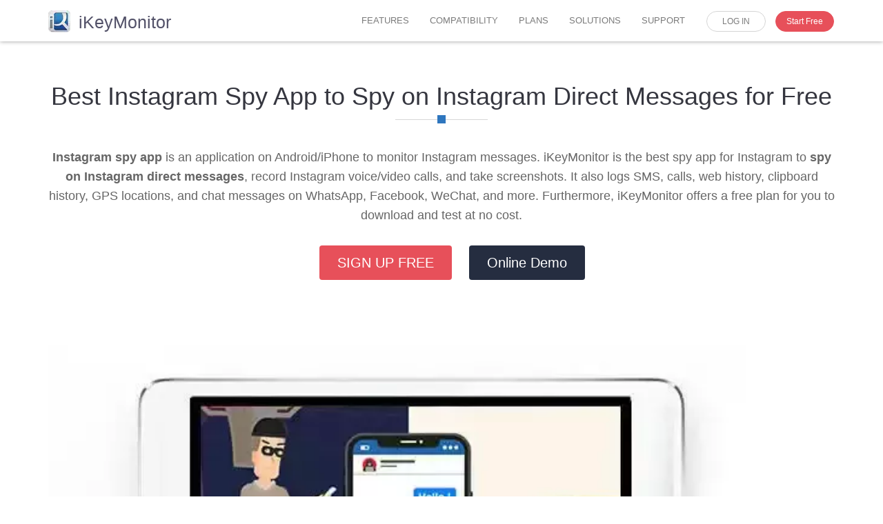

--- FILE ---
content_type: text/html; charset=utf-8
request_url: https://ikeymonitor.com/instagram-spy-app
body_size: 25115
content:
<!doctype html>
<html lang=en-US>
<head><meta http-equiv=Content-Type content="text/html; charset=utf-8">
<meta name=viewport content="initial-scale=1, width=device-width, maximum-scale=5, minimum-scale=1">
<title>Free Instagram Spy App for Parents to Track Instagram Photos &amp; Messages</title>
<meta name=robots content='index, follow, max-image-preview:large, max-snippet:-1, max-video-preview:-1'/>
<link rel=alternate href="https://ikeymonitor.com/instagram-spy-app" hreflang=en />
<link rel=alternate href="https://ru.ikeymonitor.com/instagram-spy-app" hreflang=ru />
<link rel=alternate href="https://ikeymonitor.tw/instagram-spy-app" hreflang=zh />
<link rel=alternate href="https://ikeymonitor.es/instagram-spy-app" hreflang=es />
<link rel=alternate href="https://ikeymonitor.fr/instagram-spy-app" hreflang=fr />
<link rel=alternate href="https://ikeymonitor.it/instagram-spy-app" hreflang=it />
<link rel=alternate href="https://pt.ikeymonitor.com/instagram-spy-app" hreflang=pt />
<link rel=alternate href="https://ikeymonitor.de/instagram-spy-app" hreflang=de />
<link rel=alternate href="https://ja.ikeymonitor.com/instagram-spy-app" hreflang=ja />
<link rel=alternate href="https://pl.ikeymonitor.com/instagram-spy-app" hreflang=pl />
<link rel=alternate href="https://ar.ikeymonitor.com/instagram-spy-app" hreflang=ar />
<link rel=alternate href="https://ko.ikeymonitor.com/instagram-spy-app" hreflang=ko />
<link rel=alternate href="https://nl.ikeymonitor.com/instagram-spy-app" hreflang=nl />
<link rel=alternate href="https://sv.ikeymonitor.com/instagram-spy-app" hreflang=sv />
<link rel=alternate href="https://nb.ikeymonitor.com/instagram-spy-app" hreflang=nb />
<link rel=alternate href="https://vi.ikeymonitor.com/instagram-spy-app" hreflang=vi />
<link rel=alternate href="https://th.ikeymonitor.com/instagram-spy-app" hreflang=th />
<link rel=alternate href="https://id.ikeymonitor.com/instagram-spy-app" hreflang=id />
<!-- This site is optimized with the Yoast SEO plugin v23.7 - https://yoast.com/wordpress/plugins/seo/ -->
<meta name=description content="Free Instagram spy app is a monitoring application which can be installed on the phones you want to monitor secretly. iKeyMonitor Instagram hack app is a spy app for tracking Instagram messages, logging keystrokes and taking screenshots. The monitoring app also helps you to spy on chat messages in WhatsApp, Facebook, WeChat and more. It logs SMS, call voices, call history, web history, clipboard history and GPS locations. iKeyMonitor spy app for Instagram is free to download and available as a free trial."/>
<link rel=canonical href="https://ikeymonitor.com/instagram-spy-app"/>
<meta property=og:locale content=en_US />
<meta property=og:locale:alternate content=ru_RU />
<meta property=og:locale:alternate content=zh_TW />
<meta property=og:locale:alternate content=es_ES />
<meta property=og:locale:alternate content=fr_FR />
<meta property=og:locale:alternate content=it_IT />
<meta property=og:locale:alternate content=pt_PT />
<meta property=og:locale:alternate content=de_DE />
<meta property=og:locale:alternate content=ja_JP />
<meta property=og:locale:alternate content=pl_PL />
<meta property=og:locale:alternate content=ar_AR />
<meta property=og:locale:alternate content=ko_KR />
<meta property=og:locale:alternate content=nl_NL />
<meta property=og:locale:alternate content=sv_SE />
<meta property=og:locale:alternate content=nb_NO />
<meta property=og:locale:alternate content=vi_VN />
<meta property=og:locale:alternate content=th_TH />
<meta property=og:locale:alternate content=id_ID />
<meta property=og:type content=article />
<meta property=og:title content="Free Instagram Spy App for Parents to Track Instagram Photos &amp; Messages"/>
<meta property=og:description content="Free Instagram spy app is a monitoring application which can be installed on the phones you want to monitor secretly. iKeyMonitor Instagram hack app is a spy app for tracking Instagram messages, logging keystrokes and taking screenshots. The monitoring app also helps you to spy on chat messages in WhatsApp, Facebook, WeChat and more. It logs SMS, call voices, call history, web history, clipboard history and GPS locations. iKeyMonitor spy app for Instagram is free to download and available as a free trial."/>
<meta property=og:url content="https://ikeymonitor.com/instagram-spy-app"/>
<meta property=og:site_name content=iKeyMonitor />
<meta property=article:publisher content="https://www.facebook.com/ikeymonitorapp"/>
<meta property=article:modified_time content="2024-04-24T10:44:36+00:00"/>
<meta property=og:image content="https://ikeymonitor.com/wp-content/uploads/2022/05/ikm-opengraph.png"/>
<meta property=og:image:width content=2398 />
<meta property=og:image:height content=1456 />
<meta property=og:image:type content="image/png"/>
<meta name=twitter:card content=summary_large_image />
<meta name=twitter:site content="@iKeyMonitor_com"/>
<meta name=twitter:label1 content="Est. reading time"/>
<meta name=twitter:data1 content="9 minutes"/>
<style id=wpsp-style-frontend></style><style>body{margin:0}article,header,nav,section{display:block}a{background-color:transparent}strong{font-weight:700}h1{margin:.67em 0;font-size:2em}img{border:0}button,input{margin:0;font:inherit;color:inherit}button{overflow:visible}button{text-transform:none}button{-webkit-appearance:button}button::-moz-focus-inner,input::-moz-focus-inner{padding:0;border:0}input{line-height:normal}input[type="radio"]{-webkit-box-sizing:border-box;-moz-box-sizing:border-box;box-sizing:border-box;padding:0}*{-webkit-box-sizing:border-box;-moz-box-sizing:border-box;box-sizing:border-box}:after,:before{-webkit-box-sizing:border-box;-moz-box-sizing:border-box;box-sizing:border-box}body{font:18px/1.8 Roboto,Helvetica,Arial,sans-serif!important;color:#333;background-color:#fff}button,input{font-family:inherit;font-size:inherit;line-height:inherit}a{color:#337ab7;text-decoration:none}img{vertical-align:middle}.sr-only{position:absolute;width:1px;height:1px;padding:0;margin:-1px;overflow:hidden;clip:rect(0,0,0,0);border:0}h1,h2,h3{font-family:inherit;font-weight:500;line-height:1.1;color:inherit}h1,h2,h3{margin-top:20px;margin-bottom:10px}h1{font-size:36px}h2{font-size:30px}h3{font-size:24px}p{margin:0 0 10px}ul{margin-top:0;margin-bottom:10px}ul ul{margin-bottom:0}.list-inline{padding-left:0;margin-left:-5px;list-style:none}.list-inline>li{display:inline-block;padding-right:5px;padding-left:5px}.container{padding-right:15px;padding-left:15px;margin-right:auto;margin-left:auto}.margin50px{margin:50px 0}.feature-item-list li,.feature-page-ul li{width:194px;height:194px;display:inline-block;text-align:center;position:relative}@media screen and (max-width:480px){.feature-page-ul li{float:left;width:50%}}@media (min-width:768px){.container{width:750px}}@media (min-width:992px){.container{width:970px}}@media (min-width:1200px){.container{width:1170px}}.row{margin-right:-15px;margin-left:-15px}.col-md-6,.col-sm-12,.col-sm-6{position:relative;min-height:1px;padding-right:15px;padding-left:15px}@media (min-width:768px){.col-sm-12,.col-sm-6{float:left}.col-sm-12{width:100%}.col-sm-6{width:50%}}@media (min-width:992px){.col-md-6{float:left}.col-md-6{width:50%}}label{display:inline-block;max-width:100%;margin-bottom:5px;font-weight:700}input[type="radio"]{margin:4px 0 0;line-height:normal}.collapse{display:none}.dropdown{position:relative}.dropdown-menu{position:absolute;top:100%;left:0;z-index:1000;display:none;float:left;min-width:160px;padding:5px 0;margin:2px 0 0;font-size:14px;text-align:left;list-style:none;background-color:#fff;-webkit-background-clip:padding-box;background-clip:padding-box;border:1px solid #ccc;border:1px solid rgba(0,0,0,.15);border-radius:4px;-webkit-box-shadow:0 6px 12px rgba(0,0,0,.175);box-shadow:0 6px 12px rgba(0,0,0,.175)}.dropdown-menu>li>a{display:block;padding:3px 20px;clear:both;font-weight:400;line-height:1.42857143;color:#333;white-space:nowrap}@media (min-width:768px){.navbar-right .dropdown-menu{right:0;left:auto}}.nav{padding-left:0;margin-bottom:0;list-style:none}.nav>li{position:relative;display:block}.nav>li>a{position:relative;display:block;padding:10px 15px}.nav-tabs>li{float:left;margin-bottom:-1px}.nav-tabs>li>a{margin-right:2px;line-height:1.42857143;border:1px solid transparent;border-radius:4px 4px 0 0}.navbar{position:relative;min-height:50px;margin-bottom:20px;border:1px solid transparent}@media (min-width:768px){.navbar{border-radius:4px}.navbar-header{float:left}}.navbar-collapse{padding-right:15px;padding-left:15px;overflow-x:visible;-webkit-overflow-scrolling:touch;border-top:1px solid transparent;-webkit-box-shadow:inset 0 1px 0 rgba(255,255,255,.1);box-shadow:inset 0 1px 0 rgba(255,255,255,.1)}@media (min-width:768px){.navbar-collapse{width:auto;border-top:0;-webkit-box-shadow:none;box-shadow:none}.navbar-collapse.collapse{display:block!important;height:auto!important;padding-bottom:0;overflow:visible!important}}.container>.navbar-collapse,.container>.navbar-header{margin-right:-15px;margin-left:-15px}@media (min-width:768px){.container>.navbar-collapse,.container>.navbar-header{margin-right:0;margin-left:0}}.navbar-brand{float:left;height:50px;padding:15px 15px;font-size:18px;line-height:20px}@media (min-width:768px){.navbar>.container .navbar-brand{margin-left:-15px}}.navbar-toggle{position:relative;float:right;padding:9px 10px;margin-top:8px;margin-right:15px;margin-bottom:8px;background-color:transparent;background-image:none;border:1px solid transparent;border-radius:4px}.navbar-toggle .icon-bar{display:block;width:22px;height:2px;border-radius:1px}.navbar-toggle .icon-bar+.icon-bar{margin-top:4px}@media (min-width:768px){.navbar-toggle{display:none}}.navbar-nav{margin:7.5px -15px}.navbar-nav>li>a{padding-top:10px;padding-bottom:10px;line-height:20px}@media (min-width:768px){.navbar-nav{float:left;margin:0}.navbar-nav>li{float:left}.navbar-nav>li>a{padding-top:15px;padding-bottom:15px}}.navbar-nav>li>.dropdown-menu{margin-top:0;border-top-left-radius:0;border-top-right-radius:0}@media (min-width:768px){.navbar-right{float:right!important;margin-right:-15px}}.container:after,.container:before,.nav:after,.nav:before,.navbar-collapse:after,.navbar-collapse:before,.navbar-header:after,.navbar-header:before,.navbar:after,.navbar:before,.row:after,.row:before{display:table;content:" "}.container:after,.nav:after,.navbar-collapse:after,.navbar-header:after,.navbar:after,.row:after{clear:both}.sr-only{position:absolute;width:1px;height:1px;padding:0;margin:-1px;overflow:hidden;clip:rect(0,0,0,0);border:0}*{outline:0!important}.container,.container-page{max-width:1170px;padding-left:15px;padding-right:15px;margin-left:auto;margin-right:auto}.header .navbar{padding-top:10px;padding-bottom:0;height:auto}.navbar-brand{height:auto;padding:0}.navbar-brand img{float:left}.logo-text{font-size:25px;color:#525168;margin-left:10px;float:left;margin-top:2px;line-height:30px}.header .navbar-toggle .icon-bar{background:#1f2738;height:3px}.navbar-toggle .icon-bar{position:relative}.header .navbar-header{margin-top:5px;margin-bottom:0}.header .navbar-brand{margin:0 0 0;padding:0 0 0 15px;width:auto;position:relative;height:auto}.header .navbar-brand img{margin:0}.header .navbar{margin-bottom:0;border:0;z-index:999!important;background-color:#fff;border-radius:0;box-shadow:0 0 6px rgba(0,0,0,.4)}.header .nav.navbar-nav{margin-top:6px}.header .nav.navbar-nav>li{padding-bottom:13px;margin:0 1px}.header .nav.navbar-nav>li>a{padding:2px 14px 2px;line-height:24px;font-size:13px;color:#7b7b7b;background-color:transparent!important;border-bottom:3px solid transparent}.header .navbar-nav>li>.dropdown-menu:before{content:"";position:absolute;width:0;height:0;border-left:12px solid transparent;border-right:12px solid transparent;border-bottom:12px solid #39434a;right:20px;top:-12px}.header .nav.navbar-nav li.free-trial-nav-btn a,.header .nav.navbar-nav li.login-nav-btn a{border-radius:20px;border:1px solid #d5d5d5}.header .nav.navbar-nav li.free-trial-nav-btn a{border:1px solid #e7505a}.header .nav.navbar-nav .free-trial-nav-btn a{background-color:#e7505a!important;border-color:#e7505a;color:#fff!important;margin-left:12px!important;padding-left:15px!important;padding-right:15px!important;font-size:12px}.header .nav.navbar-nav li.login-nav-btn a{margin-left:15px!important;padding-left:22px!important;padding-right:22px!important;font-size:12px}.free-trial-nav-btn,.login-nav-btn{border-bottom:0!important}.header .dropdown-menu>li>a{padding:6px 20px;font-size:13px;background:#fff;color:#000}#section-part{margin-top:0}.article-sect{padding-top:30px}.article-sect-testimonial{margin-bottom:70px;padding:70px 0;width:100%;float:left;border-bottom:1px solid #d7d7d7;border-top:1px solid #d7d7d7}ol,ul{margin-top:0;margin-bottom:10px}.faq-section-index{clear:both;margin-top:50px;padding:80px 0}h4{margin:20px 0!important;font-size:18px;line-height:1.1}.panel{margin-bottom:20px;border:1px solid transparent;border-radius:4px}.panel-body{padding:15px}.box-portfolio{padding-right:15px;padding-left:15px}.feature-page-buttons{text-align:center;min-height:154px;margin:0 auto}.feature-page-buttons .btn{height:auto;width:auto;color:#fff!important;text-align:center;padding:10px 25px;display:inline-block;margin:10px;font-size:20px;white-space:normal}.footer{position:relative;z-index:5;clear:both}.footer-top{background-color:#252d40;color:#fff;padding-top:53px;padding-bottom:18px}.footer-middle{text-align:center;padding-top:15px;padding-bottom:25px}.footer-bottom{background-color:#1f2738;padding:33px 0 30px}.vertical-alignment-helper{display:table;height:100%;width:100%;pointer-events:none}.vertical-align-center{display:table-cell;vertical-align:middle;pointer-events:none}@media screen and (min-width:768px) and (max-width:991px){.header .nav.navbar-nav.navbar-right{float:left!important;margin:0 -15px;margin-top:5px;margin-left:-35px}}@media screen and (min-width:768px){.header .navbar-nav>li>.dropdown-menu{display:block!important;margin-top:20px;opacity:0;visibility:hidden;left:auto;right:0;top:100%}}@media screen and (max-width:767px){.header .navbar{padding:5px 0}.header .navbar-brand{padding-top:10px;margin-left:15px}.header .navbar-header{margin-top:5px!important}.header .navbar-nav>li>.dropdown-menu:before{display:none}.header .nav.navbar-nav{margin-bottom:0!important}.header .nav.navbar-nav li{padding-bottom:0;border-bottom:0!important;margin-bottom:5px!important;text-align:center}.free-trial-nav-btn,.login-nav-btn{width:49%;margin-top:0!important}.free-trial-nav-btn{float:left}.login-nav-btn{float:right}.header .nav.navbar-nav li.free-trial-nav-btn a,.header .nav.navbar-nav li.login-nav-btn a{margin-left:0!important;padding-left:14px!important;padding-right:14px!important;max-width:180px;width:100%}.header .nav.navbar-nav .free-trial-nav-btn a{float:right}#section-part{margin-top:0!important}}.space40{margin-top:40px!important}.wizard .nav-tabs>li{width:33.333%;margin-bottom:0}.wizard li:after{position:absolute;left:46%;opacity:0;margin:0 auto;bottom:0;border:5px solid transparent;border-bottom-color:#5bc0de}.wizard .nav-tabs>li a{height:50px;margin:20px auto;padding:0;text-align:center;display:block;border-radius:0;padding:14px 0;background:#5d5c5b;border-left:0;margin-top:0;margin-bottom:0;color:#fff;font-weight:600;border:0;font-size:15px}.compability_div{padding:0 0 30px;text-align:center}.frb input[type="radio"]:empty{display:none}.frb input[type=radio]~label:before{font-family:FontAwesome;position:absolute;top:50%;margin-top:-11px;left:15px;font-size:22px}.frb input[type=radio]~label{position:relative;width:100%;border:2px solid #fce2e4;border-radius:20px;background-color:#fff;width:330px;padding:20px 10px;display:inline-block;color:#5d5c5b;font-weight:500;margin-bottom:10px}.iphone .frb input[type=radio]~label{width:250px;margin-bottom:10px}.wiztitle{font-size:16px;line-height:1.5;text-align:center;font-weight:500;margin:20px 0}@media (max-width:767px){.compability_div{padding:0 0 0}}@media (max-width:585px){.wizard li:after{position:absolute;left:46%;opacity:0;margin:0 auto;bottom:20px;border-top:10px solid transparent;border-left:10px solid #5bc0de;border-bottom:10px solid transparent}.wizard .nav-tabs>li a{margin:4px auto}.wiztitle{font-size:18px;margin:15px 0}}@media (max-width:500px){.wizard .nav-tabs>li a{font-size:13px}.frb input[type=radio]~label{width:300px}}@media (max-width:390px){.frb input[type=radio]~label{font-size:12px}}@media (max-width:375px){.frb input[type=radio]~label{width:250px}.wiztitle{font-size:16px}}ul{list-style:none}.article-sect{padding:40px 0}#section-part,.article-sect{width:100%;float:left}h1.article-title,h2.article-title{width:100%;float:left;margin:20px 0 35px;padding-bottom:20px;color:#35363f;text-align:center;font:400 40px/40px;background:url(/images/ikm2015/xheading-line.png.pagespeed.ic.nTOQg48qMw.webp) center bottom no-repeat}.article-sect p,.article-sect-bg p{width:100%}.screen-container{text-align:center;margin:0 auto}.screens .mac-screen{max-width:100%;width:100%;height:auto}.mac-screen-img{margin:0 auto}.mac-screen-img a{border:none}.article-sect-bg{border-bottom:1px solid #d7d7d7;border-top:1px solid #d7d7d7}.article-sect-bg{width:100%;float:left;background:#f5f7f8;margin-bottom:20px}.shadow{width:100%;float:left;text-align:center}.shadow img{max-width:100%;width:100%}.article-section-container{width:100%;float:left;margin:40px 0}.offers{width:100%;text-align:center}a{text-decoration:none}.offers{float:left;margin:60px 0}.offers .banner-btn-shadow{margin:0 1%;width:48%;float:left;padding-bottom:19px;background:url(/images/ikm2015/xbtn-shadow.png.pagespeed.ic.KVBXm7BiA1.webp) center 75px no-repeat}.offers .banner-btn-shadow a{width:100%;float:left;padding:12px 20px;border-radius:8px;font:400 33.89px sans-serif;color:#fff;text-transform:uppercase;text-decoration:none}@media (max-width:767px){#section-part{margin-top:0}h2.article-title{font-size:20px}.navbar-brand img{max-width:125px;margin-top:3px}.screen-container{max-width:540px;margin:0 auto}.offers .banner-btn-shadow{padding-bottom:10px}.offers .banner-btn-shadow a{font-size:21px}.navbar{height:58px}}@media (max-width:599px){.mac-screen-img{max-width:290px}.mac-screen-img a{}.screen-container{max-width:310px}.container-page{width:100%}}@media (max-width:479px){.article-sect p,.article-sect-bg p{font-size:16px}.offers a,h2.article-title{font-size:20px}h1.article-title{font-size:20px}}@media (min-width:768px) and (max-width:939px){#section-part{margin-top:0}.screen-container{max-width:720px;margin:0 auto}.offers .banner-btn-shadow{background-position:center 66px}h2.article-title{font-size:20px}.container-page{width:97%}.col-sm-7{width:58.33333333%}}@media (min-width:940px) and (max-width:1100px){.container-page{width:98%}}.container-page{color:#333;margin-bottom:20px;line-height:28px}.container-page p{max-width:1170px;margin-left:auto;margin-right:auto;color:#666;margin-bottom:20px;text-align:center}.how-spy-box li{clear:both;margin:20px 0 50px;min-height:50px;font-size:20px;font-weight:600;color:#4e565c}.how-spy-icon{border:1px solid #70767b;display:inline-block;width:80px;height:80px;border-radius:50%;text-align:center;font-size:1.66em;line-height:80px;margin:0 35px 15px 0;float:left}.how-spy-icon i{font-size:30px;line-height:30px;width:30px;color:#4e565c}.how-spy-box p{margin-top:20px;width:auto;font-weight:400;text-align:left;font-size:16px}.how-box-img{width:308px;height:612px}@media (max-width:479px){.how-spy-icon{width:60px!important;height:60px!important;line-height:60px!important}.how-spy-icon i{font-size:25px;line-height:25px;width:25px}.how-spy-box li{font-size:18px}.how-box-img{width:200px;height:397px}}</style><script type="application/ld+json" class=yoast-schema-graph>{"@context":"https://schema.org","@graph":[{"@type":"WebPage","@id":"https://ikeymonitor.com/instagram-spy-app","url":"https://ikeymonitor.com/instagram-spy-app","name":"Free Instagram Spy App for Parents to Track Instagram Photos &amp; Messages","isPartOf":{"@id":"https://ikeymonitor.com/#website"},"primaryImageOfPage":{"@id":"https://ikeymonitor.com/instagram-spy-app#primaryimage"},"image":{"@id":"https://ikeymonitor.com/instagram-spy-app#primaryimage"},"thumbnailUrl":"https://ikeymonitor.com/wp-content/uploads/2022/05/ikm-opengraph.png","datePublished":"2015-12-10T09:27:20+00:00","dateModified":"2024-04-24T10:44:36+00:00","description":"Free Instagram spy app is a monitoring application which can be installed on the phones you want to monitor secretly. iKeyMonitor Instagram hack app is a spy app for tracking Instagram messages, logging keystrokes and taking screenshots. The monitoring app also helps you to spy on chat messages in WhatsApp, Facebook, WeChat and more. It logs SMS, call voices, call history, web history, clipboard history and GPS locations. iKeyMonitor spy app for Instagram is free to download and available as a free trial.","breadcrumb":{"@id":"https://ikeymonitor.com/instagram-spy-app#breadcrumb"},"inLanguage":"en-US","potentialAction":[{"@type":"ReadAction","target":["https://ikeymonitor.com/instagram-spy-app"]}]},{"@type":"ImageObject","inLanguage":"en-US","@id":"https://ikeymonitor.com/instagram-spy-app#primaryimage","url":"https://ikeymonitor.com/wp-content/uploads/2022/05/ikm-opengraph.png","contentUrl":"https://ikeymonitor.com/wp-content/uploads/2022/05/ikm-opengraph.png","width":2398,"height":1456},{"@type":"BreadcrumbList","@id":"https://ikeymonitor.com/instagram-spy-app#breadcrumb","itemListElement":[{"@type":"ListItem","position":1,"name":"Home","item":"https://ikeymonitor.com/"},{"@type":"ListItem","position":2,"name":"Best Instagram Spy App to Spy on Instagram Direct Messages for Free"}]},{"@type":"WebSite","@id":"https://ikeymonitor.com/#website","url":"https://ikeymonitor.com/","name":"iKeyMonitor™","description":"Best Parental Control App for Android phones iPhone iPad","publisher":{"@id":"https://ikeymonitor.com/#organization"},"potentialAction":[{"@type":"SearchAction","target":{"@type":"EntryPoint","urlTemplate":"https://ikeymonitor.com/?s={search_term_string}"},"query-input":{"@type":"PropertyValueSpecification","valueRequired":true,"valueName":"search_term_string"}}],"inLanguage":"en-US"},{"@type":"Organization","@id":"https://ikeymonitor.com/#organization","name":"iKeyMonitor","url":"https://ikeymonitor.com/","logo":{"@type":"ImageObject","inLanguage":"en-US","@id":"https://ikeymonitor.com/#/schema/logo/image/","url":"https://ikeymonitor.com/wp-content/uploads/2022/05/logo-1-600-w.png","contentUrl":"https://ikeymonitor.com/wp-content/uploads/2022/05/logo-1-600-w.png","width":600,"height":60,"caption":"iKeyMonitor"},"image":{"@id":"https://ikeymonitor.com/#/schema/logo/image/"},"sameAs":["https://www.facebook.com/ikeymonitorapp","https://x.com/iKeyMonitor_com"]}]}</script>
<!-- / Yoast SEO plugin. -->
<link rel=amphtml href="https://ikeymonitor.com/instagram-spy-app/amp"/><meta name=generator content="AMP for WP 1.1.3"/><!-- Schema optimized by Schema Pro --><script type="application/ld+json">{"@context":"https://schema.org","@type":"VideoObject","name":"Best Instagram Spy App to Spy on Instagram Direct Messages for Free","description":"Best Instagram Spy App to Spy on Instagram Direct Messages for Free\r\n                Instagram spy app is an application on Android/iPhone to monitor Instagram messages. iKeyMonitor is the best spy app for Instagram to spy on Instagram direct messages, record Instagram voice/video calls, and take screenshots. It also logs SMS, calls, web history, clipboard history, GPS locations, and chat messages on WhatsApp, Facebook, WeChat, and more. Furthermore, iKeyMonitor offers a free plan for you to download and test at no cost. \r\n                \r\n                    \r\n                        SIGN UP FREE\r\n                        Online Demo\r\n                    \r\n                \r\n                \r\n                    \r\n                        \r\n\r\n\r\n                             \r\n                             \r\n                        \r\n                        \r\n\r\n                        Quick view \r\n                            iKeyMonitor Online Demo to see how it works\r\n                         \r\n                    \r\n                    \r\n                \r\n                \r\n            \r\n            \r\n        \r\n        \r\n    \r\n    \r\n\r\n\r\n\r\n\r\n    \r\n        \r\n            \r\n                \r\n\r\n                    Understanding Online Dangers on Instagram\r\n                     While Instagram offers opportunities for creativity and social connection, it also presents various online dangers. These dangers include exposure to inappropriate content, cyberbullying, privacy breaches, interaction with strangers, etc. Using Instagram spy app to monitor your children's online activity can help you ensure that they have a safer online experience in the complex world of social media.\r\n\r\n                    Keep Your Kids Safe with iKeyMonitor Instagram Parental Control App\r\nStatistics show that 67% of children aged 9 to 11 are enthusiastic about using smartphones. Seven in ten parents of children under 16 are worried that their children will be exposed to inappropriate content on their phones. Keeping children safe online, 27% of parents limit their children's screen time each day, and 17% allow their children to use their phones only for educational purposes.\r\nLike other social media platforms, Instagram is filled with people who exploit vulnerable people, especially children. iKeyMonitor Instagram spy app gives you the ability to monitor all your children’s Instagram activity, including Instagram photos, Instagram voice calls, and chat messages on Instagram. When you spot suspicious activity on Instagram, you can warn your children and protect them from inappropriate content, cyberbullies and sexual predators. Learn more about how iKeyMonitor protects children from online risks below.\r\n\r\n\r\n\r\n                    \r\n                        \r\n                            \r\n                                 \r\n                                    STOP CYBER-BULLYING\r\n                                    \r\n                                        Add alert words to detect cyberbullying\r\n                                         37% of kids have experienced bullying online, 30% more than once.\r\n                                         23% of kids online said or did something mean.\r\n                                         Almost 60% of kids witness online bullying.\r\nFrom DoSomething.org\r\n                                    \r\n                                \r\n                            \r\n                        \r\n                        \r\n                            \r\n                                 \r\n                                    DETECT SEXUAL PREDATORS\r\n                                    \r\n                                        Monitor chat messages on social media\r\n                                        At least 500,000 predators are online every day.\r\n                                        One in five children report being contacted by a predator.\r\nFrom Beaubidenfoundation.org\r\n                                    \r\n                                \r\n                            \r\n                        \r\n                        \r\n                            \r\n                                 \r\n                                    ENSURE ONLINE SAFETY \r\n                                    \r\n                                        Block inappropriate websites\r\n                                        10% of kids 8 to 11 and 19% of kids 12 to 15 have seen worrying or offensive content online.\r\n                                        4% of kids said they had seen something sexually related online.\r\n                                        From Ofcom.org.uk\r\n\r\n                                    \r\n                                \r\n                            \r\n                        \r\n                    \r\n\r\n                \r\n                \r\n            \r\n            \r\n        \r\n    \r\n    \r\n\r\n\r\n\r\n\r\n    \r\n        \r\n            \r\n                \r\n\r\n\r\n                    30+ Instagram Spy Features In iKeyMonitor\r\n                    Taking pictures and sharing them through Instagram has become essential to everyone’s lives. As the most powerful Instagram spy tool, iKeyMonitor enables you to spy on private Instagram accounts on the target Android phone, including shared photos, videos, Instagram usernames, and sent/received chat messages with the Instagram spy private viewer. Apart from that, this free Instagram spy app also logs SMS messages, phone calls, websites visited, GPS locations, Geo-fencing, phone surroundings, and both sides of chat messages on WhatsApp, Facebook, WeChat, Snapchat, Line, Telegram, Viber, and more.\r\n                    \r\n\r\n                        \r\n                            \r\n                                \r\n                                SMS & iMessages\r\n                            \r\n                        \r\n                        \r\n                            \r\n                                \r\n                                Call History \r\n                            \r\n                        \r\n\r\n                        \r\n                            \r\n                                \r\n                                 Instagram Keystrokes\r\n                            \r\n                        \r\n                        \r\n                            \r\n                                \r\n                                 Instagram Screenshots\r\n                            \r\n                        \r\n                        \r\n                            \r\n                                \r\n                                 Websites Visited\r\n                            \r\n                        \r\n\r\n                        \r\n                            \r\n                                \r\n                                 Phone Call Recording\r\n                            \r\n                        \r\n\r\n                        \r\n                            \r\n                                \r\n                                Track GPS Location\r\n                            \r\n                        \r\n                        \r\n                            \r\n                                \r\n                                Set up Geo-fencing\r\n                            \r\n                        \r\n\r\n                        \r\n                            \r\n                                \r\n                                Surroundings Sounds \r\n                            \r\n                        \r\n                        \r\n                            \r\n                                \r\n                                Mail App Spy\r\n                            \r\n                        \r\n                        \r\n                            \r\n                                \r\n                                 Instagram Spy\r\n                            \r\n                        \r\n\r\n                        \r\n                            \r\n                                \r\n                                WhatsApp Spy\r\n                            \r\n                        \r\n                        \r\n                            \r\n                                \r\n                                Facebook Messenger Spy\r\n                            \r\n                        \r\n\r\n\r\n                        \r\n                            \r\n                                \r\n                                Skype Spy\r\n                            \r\n                        \r\n                        \r\n                            \r\n                                \r\n                                WeChat Spy\r\n                            \r\n                        \r\n                        \r\n                            \r\n                                \r\n                                IMO Spy\r\n                            \r\n                        \r\n                        \r\n                            \r\n                                \r\n                                Line Messenger Spy\r\n                            \r\n                        \r\n                        \r\n                            \r\n                                \r\n                                Google Chat Spy\r\n                            \r\n                        \r\n\r\n                        \r\n                            \r\n                                \r\n                                Snapchat Spy\r\n                            \r\n                        \r\n                        \r\n                            \r\n                                \r\n                                Vibe spy\r\n                            \r\n                        \r\n\r\n                        \r\n                            \r\n                                \r\n                                Kik Messenger Spy\r\n                            \r\n                        \r\n                        \r\n                            \r\n                                \r\n                                QQ Spy\r\n                            \r\n                        \r\n                        \r\n                            \r\n                                \r\n                                Photos Spy\r\n                            \r\n                        \r\n                        \r\n                            \r\n                                \r\n                                Discreet Instagram Spy\r\n                            \r\n                        \r\n                        \r\n                            \r\n                                \r\n                                Notes/Voice Memos\r\n                            \r\n                        \r\n                        \r\n                            \r\n                                \r\n                                Calendars Spy\r\n                            \r\n                        \r\n                        \r\n                            \r\n                                \r\n                                Contacts Logs\r\n                            \r\n                        \r\n                        \r\n                            \r\n                                \r\n                                Send Logs to Email\r\n                            \r\n                        \r\n                        \r\n                            \r\n                                 \r\n                                Upload Logs to FTP(iOS)\r\n                            \r\n                        \r\n                        \r\n                            \r\n                                \r\n                                View Logs Online\r\n                            \r\n                        \r\n                    \r\n                    VIEW ALL FEATURES\r\n                \r\n                \r\n            \r\n            \r\n        \r\n        \r\n    \r\n\r\n    \r\n\r\n  \r\n\r\n    \r\n        \r\n            \r\n\r\n                \r\n\r\n                    \r\n                        \r\n                    \r\n                    \r\n                        Spy on Instagram photos/videos\r\n\r\n                        Today, children like to share photos and videos of their lives with their friends on Instagram. However, some strangers may also post pornographic and violent pictures and videos on Instagram, which will have a negative impact on children. As the best Instagram spy app, iKeyMonitor allows you to monitor all your children’s Instagram activities to ensure their safety online.\r\n                    \r\n                \r\n            \r\n            \r\n        \r\n        \r\n            \r\n\r\n                \r\n\r\n                    \r\n                        Spy on Instagram messages\r\n\r\n                        iKeyMonitor is the best Instagram spy app that allows you to track every sent, received, or even deleted message exchanged on Instagram chat in real-time. With this free spy app, you can easily find out who is chatting with your child and what they are talking about. If you discover inappropriate content on Instagram, you can take immediate action to protect your child from sexual predators, cyberbullying, and other threats.\r\n                    \r\n                    \r\n                        \r\n                    \r\n\r\n                \r\n            \r\n            \r\n        \r\n        \r\n\r\n        \r\n\r\n        \r\n    \r\n    \r\n    \r\n\r\n\r\n\r\n\r\n\r\n\r\n    \r\n        \r\n            \r\n                How to Spy on Instagram Direct Messages for Free\r\n                \r\n                    \r\n                          1. Sign up\r\n                            Register a free Instagram spy app.\r\n                        \r\n                         2. Log in to the Cloud Panel\r\n                            Log in to the Cloud Panel to download iKeyMonitor to the target Android and iOS devices.\r\n                        \r\n                         3. Install iKeyMonitor\r\n                            Install iKeyMonitor and activate it with your license key.\r\n                        \r\n                         4. Start Spying\r\n                            Start spying on Instagram direct messages for free.\r\n                        \r\n                    \r\n                      \r\n                \r\n            \r\n            \r\n        \r\n        \r\n        \r\n            \r\n                SIGN UP FREE\r\n                Online Demo\r\n            \r\n        \r\n        \r\n         Need Help? Have Questions? Contact US\r\n            30-Day Money-Back Guarantee\r\n        \r\n        \r\n    \r\n\r\n    \r\n\r\n\r\n\r\n\r\n    \r\n        Instagram Spy App FAQs\r\n        \r\n        \r\n\r\n            \r\n\r\n                \r\n                    General Question\r\n                    \r\n                        \r\n                            \r\n                                \r\n                                    \r\n                                        Do I Need to Root the Android Device?\r\n                                    \r\n                                \r\n                            \r\n                            \r\n                                \r\n                                    No, iKeyMonitor works fully on non-rooted Android phones. You just need to sign up for a free account and install it on the target Android phone to get started. \r\n                                \r\n                            \r\n                        \r\n                        \r\n                            \r\n                                \r\n                                    \r\n                                        Does iKeyMonitor work on my phone?\r\n                                    \r\n                                \r\n                            \r\n                            \r\n                                \r\n                                    iKeyMonitor is compatible with any modern Android device (Samsung, Huawei, etc.) and iPhone/iPad. For more info, please check here.\r\n                                \r\n                            \r\n                        \r\n\r\n                        \r\n                            \r\n                                \r\n                                    \r\n                                        Can I monitor a phone with only a phone number or IMEI or SN?\r\n                                    \r\n                                \r\n                            \r\n                            \r\n                                \r\n                                    No, you can’t monitor a phone with only a phone number or IMEI or SN. You need physical access to install iKeyMonitor on a device that you are authorized to monitor.\r\n                                \r\n                            \r\n                        \r\n\r\n                        \r\n                            \r\n                                \r\n                                    \r\n                                        Does iKeyMonitor support WhatsApp/Facebook/Snapchat?\r\n                                    \r\n                                \r\n                            \r\n                            \r\n                                \r\n                                    Yes. iKeyMonitor supports several social media platforms, including Facebook, WhatsApp, Snapchat, WeChat, Viber, Line, etc. Here is the complete list.  \r\n                                \r\n                            \r\n                        \r\n\r\n\r\n                        \r\n                            \r\n                                \r\n                                    \r\n                                        Is iKeyMonitor Free?\r\n                                    \r\n                                \r\n                            \r\n                            \r\n                                \r\n                                    Yes, iKeyMonitor offers a free trial allowing you to try out all monitoring features at no cost. All you need to do is register and install the app on the target phones for free.  \r\n                                \r\n                            \r\n                                                \r\n\r\n\r\n\r\n\r\n                    \r\n                \r\n\r\n            \r\n            \r\n\r\n                \r\n                    Instagram Spying\r\n                    \r\n                        \r\n                            \r\n                                \r\n                                    \r\n                                        Can you spy on Instagram messages?\r\n                                    \r\n                                \r\n                            \r\n                            \r\n                                \r\n                                    Yes. iKeyMonitor Instagram spy app allows you to spy on Instagram messages by logging keystrokes entered and capturing screenshots of chats in Instagram.\r\n                                \r\n                            \r\n                        \r\n\r\n                        \r\n                            \r\n                                \r\n                                    \r\n                                        Can you view Instagram messages without them knowing?\r\n                                    \r\n                                \r\n                            \r\n                            \r\n                                \r\n                                    Yes. You can use iKeyMonitor to view Instagram messages without them knowing. After installing iKeyMonitor on the target device, you can log in to the Cloud Panel on your phone to monitor Instagram.\r\n                                \r\n                            \r\n                        \r\n\r\n                        \r\n                            \r\n                                \r\n                                    \r\n                                        Can you restore deleted Instagram messages?\r\n                                    \r\n                                \r\n                            \r\n                            \r\n                                \r\n                                    Yes. iKeyMonitor records all Instagram messages deleted after installation. It cannot log the messages deleted before the installation.\r\n                                \r\n                            \r\n                        \r\n\r\n                        \r\n                            \r\n                                \r\n                                    \r\n                                        How can I Spy on another Instagram without Target Phone?\r\n                                    \r\n                                \r\n                            \r\n                            \r\n                                \r\n                                    To spy on another Instagram, you need physical access to the target phone and install iKeyMonitor on it. You can’t spy on another Instagram without the target phone.\r\n                                \r\n                            \r\n                        \r\n\r\n                        \r\n                            \r\n                                \r\n                                    \r\n                                        What is the best Instagram spy app?\r\n                                    \r\n                                \r\n                            \r\n                            \r\n                                \r\n                                    iKeyMonitor is the best Instagram spy app for Android and iPhone devices. This application remotely monitors Instagram activities on the target device, including text messages, videos, voice messages, photos, and so on. It offers a free plan, which enables you to find the truth behind your children without paying.\r\n                                \r\n                            \r\n                        \r\n\r\n                    \r\n                \r\n            \r\n        \r\n    \r\n\r\n\r\n\r\n    \r\n        \r\n            \r\n                400K Users Love iKeyMonitor Instagram Spy\r\n            \r\n            \r\n        \r\n        \r\n        \r\n            \r\n                \r\n                    \r\n                        \r\n                    \r\n                    \r\n                        It is recognized that iKeyMonitor is a big helper for  free parental monitoring for Instagram. I can keep an eye on what my son does on his mobile phone when I am out. I strongly recommend it to other parents.\r\n                        Gogo Santos\r\n                        Parent\r\n                    \r\n                \r\n            \r\n            \r\n                \r\n                    \r\n                        \r\n                    \r\n                    \r\n                        iKeyMonitor spy app for Instagram will help you monitor Instagram private messages to show you what your employees do on Instagram. You can take action at times when inappropriate activities are detected.\r\n                        John S.\r\n                        Employer\r\n                    \r\n                \r\n            \r\n            \r\n                \r\n                    \r\n                        \r\n                    \r\n                    \r\n                        As a parent, you should take good care of your children not only in the real world but also in the cyber world. iKeyMonitor is a free Instagram spy app that tracks Instagram activities on Android to keep your kids safe online.\r\n                        Michael Lam\r\n                        Android user\r\n                    \r\n                \r\n            \r\n            \r\n                \r\n                    \r\n                        \r\n                    \r\n                    \r\n                        If you want to track someone's whereabouts, iKeyMonitor is a perfect tool to record the GPS locations. You can check the location details on your online Panel and even set up a geo-fence to get notified when the people you monitor are outside the virtual fence.\r\n                        Mark Simon\r\n                        Writer\r\n                    \r\n                \r\n            \r\n            \r\n                \r\n                    \r\n                        \r\n                    \r\n                    \r\n                        I feel lucky to have bought iKeyMonitor since I have used 7 Instagram spy apps; but no one is like iKeyMonitor. It provides me with comprehensive features to monitor my children's Instagram activities such as Instagram chat messages, photos, audio and video calls.\r\n                        James\r\n                        Tech Savvy\r\n                    \r\n                \r\n            \r\n            \r\n                \r\n                    \r\n                        \r\n                    \r\n                    \r\n                        With iKeyMonitor, I got my lost Android phone back. iKeyMonitor had logged the thief’s Instagram messages and sent me the GPS location. Finally, I had caught him.\r\n                        Jason.\r\n                        Engineer\r\n                    \r\n                \r\n            \r\n        \r\n        \r\n    \r\n    \r\n\r\n\r\n\r\n\r\n    \r\n        \r\n            Why Choose iKeyMonitor Free Instagram Spy Tool\r\niKeyMonitor is the best Instagram spy app used by over 4 million users worldwide. It tracks all your children’s Instagram activities and uploads the logs to your online account for remote monitoring. This free spy app logs all Instagram activities in the background, so your children won’t know they are being monitored. Additionally, iKeyMonitor offers a free plan that lets you use the basic features with no cost.\r\n            \r\n                \r\n                    \r\n                        Remote Instagram Spy App\r\n                        \r\n                        iKeyMonitor allows you to remotely monitor Instagram chat messages, audio and video calls, and shared photos and videos. Whenever you want, you can view your Instagram logs remotely via any browser on any device. Instagram logs will be automatically uploaded to your cloud panel.\r\n                    \r\n                    \r\n                        Track Everything\r\n                        \r\n                        This free Instagram monitoring app monitors all Instagram activities by capturing screenshots and logging keystrokes. It also records SMS, phone calls, locations, and more.\r\n                    \r\n                    \r\n                        24*7 Support\r\n                        \r\n                        iKeyMonitor customer support team offers 24*7 tech support through emails, live chat, and online user guides, so you can get your problems resolved as soon as possible.\r\n                    \r\n                \r\n            \r\n            \r\n                \r\n                    \r\n                        Secure Spy App\r\n                        \r\n                        To ensure privacy and security, iKeyMonitor encrypts all your Instagram logs and saves all monitoring data privately and securely.\r\n                    \r\n                    \r\n                        Discreet & Tamper Proof\r\n                        \r\n                        A password and a customizable access code are provided to protect iKeyMonitor from unauthorized access. To prevent unauthorized uninstallations, iKeyMonitor can also be set as a system app on rooted Android phones.\r\n                    \r\n                    \r\n                        Free Instagram Spy App\r\n                        \r\n                        iKeyMonitor allows you to spy on Instagram on Android and iPhone devices for free. The free trial includes almost all the features of the full version. Download and test it before purchasing.\r\n                    \r\n                \r\n            \r\n            \r\n                \r\n                    \r\n                        1 License for 1 iOS/Android\r\n                        \r\n                        Users can use one iKeyMonitor license on one iOS or one Android device, no need to buy an additional license if you want to switch the device between iPhone and Android phone.\r\n                    \r\n                    \r\n                        Multi-Language Support\r\n                        \r\n                        As the best Instagram spy app, iKeyMonitor provides multiple languages for users all over the world. You can view and monitor the activities in your native language.\r\n                    \r\n                    \r\n                        30-Day Money Back\r\n                        \r\n                        If iKeyMonitor free Instagram spy app is not working on your phone and our team can not help you solve the problem, you will get your money back within 30 days of purchase.\r\n                    \r\n                \r\n            \r\n\r\n            \r\n        \r\n        \r\n        \r\n            SIGN UP FREE GRAB YOUR LICENSE","publisher":{"@type":"Organization","name":"iKeyMonitor","logo":{"@type":"ImageObject","url":"https://ikeymonitor.com/wp-content/uploads/2014/06/logo.png","width":80,"height":80}},"uploadDate":"2015-12-10T09:27:20+0000","duration":"PT00H01M37S","contentUrl":"https://www.youtube.com/embed/76mJKaxRD6k","embedUrl":"https://www.youtube.com/embed/76mJKaxRD6k","expires":null,"interactionStatistic":{"@type":"InteractionCounter","interactionType":{"@type":"WatchAction"},"userInteractionCount":"164167"},"thumbnailUrl":"https://ikeymonitor.com/images/youtube-spy-app1X1.jpg","hasPart":[{"@type":"Clip","name":"","startOffset":"","endOffset":"","url":""}]}</script><!-- / Schema optimized by Schema Pro --><!-- Schema optimized by Schema Pro --><script type="application/ld+json">{"@context":"https://schema.org","@type":"FAQPage","mainEntity":[{"@type":"Question","name":"Do I Need to Root the Android Device?","acceptedAnswer":{"@type":"Answer","text":"No, iKeyMonitor works fully on non-rooted Android phones."}},{"@type":"Question","name":"Does iKeyMonitor work on my phone?","acceptedAnswer":{"@type":"Answer","text":"iKeyMonitor is compatible with any modern Android device (Samsung, Huawei, etc.) and iPhone/iPad. For more info, please check here."}},{"@type":"Question","name":"Can I monitor a phone with only a phone number or IMEI or SN?","acceptedAnswer":{"@type":"Answer","text":"No, you can’t monitor a phone with only a phone number or IMEI or SN. You need physical access to install iKeyMonitor on a device that you are authorized to monitor."}},{"@type":"Question","name":"Can you spy on Instagram messages?","acceptedAnswer":{"@type":"Answer","text":"Yes. iKeyMonitor Instagram spy app allows you to spy on Instagram messages by logging keystrokes entered and capturing screenshots of chats in Instagram."}},{"@type":"Question","name":"Can you view Instagram messages without them knowing?","acceptedAnswer":{"@type":"Answer","text":"Yes. You can use iKeyMonitor to view Instagram messages without them knowing. After installing iKeyMonitor on the target device, you can log in to the Cloud Panel on your phone to monitor Instagram."}},{"@type":"Question","name":"Can you restore deleted Instagram messages?","acceptedAnswer":{"@type":"Answer","text":"Yes. iKeyMonitor records the Instagram messages deleted after the installation of the iKeyMonitor App. It cannot log the messages deleted before the installation."}}]}</script><!-- / Schema optimized by Schema Pro --><!-- Schema optimized by Schema Pro --><script type="application/ld+json">{"@context":"https://schema.org","@type":"SoftwareApplication","name":"Best Instagram Spy App to Spy on Instagram Direct Messages for Free","operatingSystem":"Android and iOS","applicationCategory":"MobileApplication","image":{"@type":"ImageObject","url":"https://ikeymonitor.com/wp-content/uploads/2014/06/logo.png","width":80,"height":80},"aggregateRating":{"@type":"AggregateRating","ratingValue":"4.9","reviewCount":"589"},"offers":{"@type":"Offer","price":"0.00","priceCurrency":"USD"}}</script><!-- / Schema optimized by Schema Pro --><!-- site-navigation-element Schema optimized by Schema Pro --><script type="application/ld+json">{"@context":"https:\/\/schema.org","@graph":[{"@context":"https:\/\/schema.org","@type":"SiteNavigationElement","id":"site-navigation","name":"Features","url":"\/features"},{"@context":"https:\/\/schema.org","@type":"SiteNavigationElement","id":"site-navigation","name":"Compatibility","url":"\/compatibility"},{"@context":"https:\/\/schema.org","@type":"SiteNavigationElement","id":"site-navigation","name":"Plans","url":"\/purchase"},{"@context":"https:\/\/schema.org","@type":"SiteNavigationElement","id":"site-navigation","name":"Support","url":"https:\/\/support.easemon.com\/hc\/categories\/115000791827"},{"@context":"https:\/\/schema.org","@type":"SiteNavigationElement","id":"site-navigation","name":"LOG IN","url":"https:\/\/ikeymonitor.com\/log-in-spy-panel"}]}</script><!-- / site-navigation-element Schema optimized by Schema Pro -->
</head>
<body><noscript><meta HTTP-EQUIV="refresh" content="0;url='https://ikeymonitor.com/instagram-spy-app?PageSpeed=noscript'" /><style><!--table,div,span,font,p{display:none} --></style><div style="display:block">Please click <a href="https://ikeymonitor.com/instagram-spy-app?PageSpeed=noscript">here</a> if you are not redirected within a few seconds.</div></noscript>
<header class=header>
<nav class=navbar role=navigation>
<div class=container>
<!-- Brand and toggle get grouped for better mobile display -->
<div class=navbar-header>
<button type=button class=navbar-toggle data-toggle=collapse data-target=.navbar-ex1-collapse>
<span class=sr-only>Toggle navigation</span>
<span class="icon-bar first"></span>
<span class="icon-bar middle"></span>
<span class="icon-bar last"></span>
</button>
<a class=navbar-brand href="/"><picture>
<source srcset="/wp-content/themes/ikeymonitor2015/img/logo.webp" type="image/webp">
<img src="/wp-content/themes/ikeymonitor2015/img/logo.webp.pagespeed.ce.6cYCRBFx8w.webp" alt="iKeyMonitor Logo" width=34 height=32 id=navlogo>
</picture><span class=logo-text>iKeyMonitor</span></a>
</div>
<!-- Collect the nav links, forms, and other content for toggling -->
<div class="collapse navbar-collapse navbar-ex1-collapse">
<ul class="nav navbar-nav navbar-right">
<li><a href="/features" title=Features>FEATURES</a></li>
<li><a href="/compatibility" title=Compatibility>COMPATIBILITY</a></li>
<li><a href="/purchase" title=PLANS>PLANS</a></li>
<li class=dropdown>
<a href="/products" title=SOLUTIONS class=dropdown-toggle data-toggle=dropdown>SOLUTIONS</a>
<ul class=dropdown-menu>
<li><a href="/" title="iKeyMonitor Mobile Spy App">iKeyMonitor</a></li>
<li><a href="https://www.easemon.com" title="iKeyMonitor for PC/Mac" rel=nofollow>iKeyMonitor for PC/Mac</a></li>
<li><a href="/stop-cyberbullying">Stop Cyberbullying</a> </li>
<li><a href="/prevent-sexual-predators-online">Sexual Predators</a> </li>
<li><a href="/protect-your-child-online-safety">Online Safety</a></li>
</ul>
</li>
<li class=dropdown>
<a href="https://support.ikeymonitor.com/hc/categories/115000791827" title=SUPPORT class=dropdown-toggle data-toggle=dropdown rel=nofollow>SUPPORT</a>
<ul class=dropdown-menu>
<li><a href="https://support.ikeymonitor.com/hc/sections/115001329488" title=FAQ rel=nofollow>FAQ</a></li>
<li><a href="https://support.ikeymonitor.com/hc/en-us/categories/115000791827" title="Knowledge Base" rel=nofollow>Knowledge Base</a></li>
<li><a href="https://blog.ikeymonitor.com" title=Blog rel=nofollow>Blog</a></li>
<li><a href="https://blog.ikeymonitor.com/category/user-stories" title=stories rel=nofollow>Real User Stories</a></li>
<li><a href="https://community.ikeymonitor.com" title=community rel=nofollow>Community</a></li>
</ul>
</li>
<li class=login-nav-btn><a href="#signup-wizard" data-toggle=modal data-remote=false data-target="#signup-wizard" id=loginbtn data-id=1>LOG IN</a></li>
<li class=free-trial-nav-btn><a href="/signup-wizard" data-toggle=modal data-remote=false data-target="#signup-wizard" data-id=2>Start Free</a></li>
</ul>
</div> <!-- /.navbar-collapse -->
</div>
</nav>
<a name=topup id=topup></a>
</header> <!-- end header --><section id=section-part>
<article class=article-sect>
<div class=container-page>
<div class=row>
<div class=col-sm-12>
<h1 class=article-title>Best Instagram Spy App to Spy on Instagram Direct Messages for Free</h1>
<p><strong>Instagram spy app</strong> is an application on Android/iPhone to monitor Instagram messages. iKeyMonitor is the best spy app for Instagram to <strong>spy on Instagram direct messages</strong>, record Instagram voice/video calls, and take screenshots. It also logs SMS, calls, web history, clipboard history, GPS locations, and chat messages on WhatsApp, Facebook, WeChat, and more. Furthermore, iKeyMonitor offers a free plan for you to download and test at no cost. </p>
<section class=feature-page-buttons>
<div class=container>
<a href="/signup-wizard" data-remote=false data-toggle=modal data-target="#signup-wizard" data-id=2 class="btn feature-try-free-btn" title="SIGN UP " rel="noopener noreferrer">SIGN UP FREE</a>
<a href="https://demo.ikeymonitor.com/dashboard" class="btn feature-view-plan-btn" rel="nofollow noopener noreferrer" target=_blank>Online Demo</a>
</div>
</section>
<div class=screen-container>
<div class=screens>
<div class=mac-screen-img>
<a id=videobt href="https://www.youtube.com/embed/76mJKaxRD6k" target=_blank rel="noopener noreferrer" data-toggle=modal data-target="#video-modal" data-remote=false><img fetchpriority=high decoding=async class=mac-screen sizes="(max-width: 650px) 100vw, 650px" srcset="/wp-content/themes/ikeymonitor2015/img/xmac-img_w_300.webp.pagespeed.ic.xEGhVwQaEp.webp 300w, /wp-content/themes/ikeymonitor2015/img/xmac-img_w_650.webp.pagespeed.ic.u_dLPG__t2.webp 555w" src="/wp-content/themes/ikeymonitor2015/img/xmac-img_w_650.webp.pagespeed.ic.u_dLPG__t2.webp" width=650 height=392 alt=Play /></a>
</div>
<!-- mac-screen-img -->
<p>Quick view <br/>
iKeyMonitor Online Demo to see how it works</p>
</div>
<!-- screen-container -->
</div>
<!-- screens -->
</div>
<!-- col-sm-12 -->
</div>
<!-- row -->
</div>
<!-- container-page -->
</article>
<!-- article-sect -->
<article class=article-sect-bg>
<div class=container-page>
<div class=article-section-container>
<div class=row>
<div class=col-sm-12>
<h2 class=article-title>Understanding Online Dangers on Instagram</h2>
<p> While Instagram offers opportunities for creativity and social connection, it also presents various online dangers. These dangers include exposure to inappropriate content, cyberbullying, privacy breaches, interaction with strangers, etc. Using <strong>Instagram spy app</strong> to monitor your children's online activity can help you ensure that they have a safer online experience in the complex world of social media.</p>
<h3 class=page-s-title>Keep Your Kids Safe with iKeyMonitor Instagram Parental Control App</h3>
<p>Statistics show that <strong>67%</strong> of children aged 9 to 11 are enthusiastic about using smartphones. <strong>Seven in ten</strong> parents of children under 16 are worried that their children will be exposed to inappropriate content on their phones. Keeping children safe online, <strong><a href="https://www.statista.com/statistics/1341239/how-us-parents-limit-children-screen-time/" rel="nofollow ">27%</a></strong> of parents limit their children's screen time each day, and <strong>17%</strong> allow their children to use their phones only for educational purposes.</p>
<p>Like other social media platforms, Instagram is filled with people who exploit vulnerable people, especially children. iKeyMonitor Instagram spy app gives you the ability to monitor all your children’s Instagram activity, including Instagram photos, Instagram voice calls, and chat messages on Instagram. When you spot suspicious activity on Instagram, you can warn your children and protect them from inappropriate content, cyberbullies and sexual predators. Learn more about how iKeyMonitor protects children from <strong><a href="https://thedemandproject.org/statistics/" rel="nofollow ">online risks</a></strong> below.</p>
<div class="row margin50px">
<div class="col-md-4 box-portfolio">
<div class="panel panel-default text-center">
<div class=panel-body> <a href="/stop-cyberbullying"><img decoding=async src="/images/ikm2019/xstop-cyber-bulying.jpg.pagespeed.ic.3I6rxDhaWI.webp" width=280 height=170 alt="stop cyberbullying" class=img-rounded /></a>
<h4><a href="/stop-cyberbullying">STOP CYBER-BULLYING</a></h4>
<ul class=with-list-ul>
<li>Add alert words to detect cyberbullying</li>
<li><strong>37%</strong> of kids have experienced bullying online, 30% more than once.</li>
<li><strong>23%</strong> of kids online said or did something mean.</li>
<li>Almost <strong>60%</strong> of kids witness online bullying.</li>
<p>From <strong><a href="https://www.dosomething.org/us/facts/11-facts-about-cyber-bullying#fn9" rel="nofollow ">DoSomething.org</a></strong></p>
</ul>
</div>
</div>
</div>
<div class="col-md-4 box-portfolio">
<div class="panel panel-default text-center">
<div class=panel-body> <a href="/prevent-sexual-predators-online"><img decoding=async src="/images/ikm2019/xsexual-predators.jpg.pagespeed.ic.o02OwutK5i.webp" width=280 height=170 alt="detect sexual predators"></a>
<h4><a href="/prevent-sexual-predators-online">DETECT SEXUAL PREDATORS</a></h4>
<ul class=with-list-ul>
<li>Monitor chat messages on social media</li>
<li>At least <strong>500,000</strong> predators are online every day.</li>
<li><strong>One in five</strong> children report being contacted by a predator.</li>
<p>From <strong><a href="https://www.beaubidenfoundation.org/onlinepredatorsblog1/" rel="nofollow ">Beaubidenfoundation.org</a></strong></p>
</ul>
</div>
</div>
</div>
<div class="col-md-4 box-portfolio">
<div class="panel panel-default text-center">
<div class=panel-body> <a href="/protect-your-child-online-safety"><img decoding=async src="/images/ikm2019/xonline-safety.jpg.pagespeed.ic.hOLvAiZhzk.webp" width=280 height=170 alt="ensure online safety"></a>
<h4><a href="/protect-your-child-online-safety">ENSURE ONLINE SAFETY</a> </h4>
<ul class=with-list-ul>
<li>Block inappropriate websites</li>
<li><strong>10%</strong> of kids 8 to 11 and <strong>19%</strong> of kids 12 to 15 have seen worrying or offensive content online.</li>
<li><strong>4%</strong> of kids said they had seen something sexually related online.</li>
<li>From <strong><a href="https://www.ofcom.org.uk/__data/assets/pdf_file/0034/93976/Children-Parents-Media-Use-Attitudes-Report-2016.pdf" rel="nofollow ">Ofcom.org.uk</a></strong></li>
</ul>
</div>
</div>
</div>
</div>
</div>
<!-- col-sm-12 -->
</div>
<!-- row -->
</div>
</div>
<!-- container-page -->
</article>
<!-- article-sect-bg -->
<article class=article-sect>
<div class=container-page>
<div class=article-section-container>
<div class=row>
<div class=col-sm-12>
<h2 class=article-title>30+ Instagram Spy Features In iKeyMonitor</h2>
<p>Taking pictures and sharing them through Instagram has become essential to everyone’s lives. As the most powerful Instagram spy tool, iKeyMonitor enables you to spy on private Instagram accounts on the target Android phone, including shared photos, videos, Instagram usernames, and sent/received chat messages with the Instagram spy private viewer. Apart from that, this <strong>free Instagram spy app</strong> also logs SMS messages, phone calls, websites visited, GPS locations, Geo-fencing, phone surroundings, and both sides of chat messages on WhatsApp, Facebook, WeChat, Snapchat, Line, Telegram, Viber, and more.</p>
<ul class=feature-item-list>
<li>
<a href="/sms-text-messages-spy.html">
<div class=sf-img><img decoding=async src="/wp-content/themes/ikeymonitor2015/img/xmoniter3.png.pagespeed.ic.mxOsJLEYtp.webp" width=46 height=46 alt="SMS & iMessages"></div>
<div class=sf-text>SMS & iMessages</div>
</a>
</li>
<li>
<a href="https://ikeymonitor.com/spy-on-call-history.html">
<div class=sf-img><img decoding=async src="/wp-content/themes/ikeymonitor2015/img/xmoniter1.png.pagespeed.ic.bO74kY6GAo.webp" width=46 height=46 alt="Call History"></div>
<div class=sf-text>Call History </div>
</a>
</li>
<li>
<a href="https://ikeymonitor.com/password-keylogger.html">
<div class=sf-img><img decoding=async src="/wp-content/themes/ikeymonitor2015/img/xmoniter4.png.pagespeed.ic.4y3SH5yCcw.webp" width=46 height=46 alt=" Instagram Keystrokes"></div>
<div class=sf-text> Instagram Keystrokes</div>
</a>
</li>
<li>
<a href="/take-screenshots.html">
<div class=sf-img><img decoding=async src="/wp-content/themes/ikeymonitor2015/img/xmoniter7.png.pagespeed.ic.8TLOSZ4S7m.webp" width=46 height=46 alt="Instagram Screenshots"></div>
<div class=sf-text> Instagram Screenshots</div>
</a>
</li>
<li>
<a href="/track-web-browsing-history.html">
<div class=sf-img><img decoding=async src="/wp-content/themes/ikeymonitor2015/img/xmoniter6.png.pagespeed.ic.3Z0xMMVK0d.webp" width=46 height=46 alt="Track Web History"></div>
<div class=sf-text> Websites Visited</div>
</a>
</li>
<li>
<a href="/spy-call-record.html">
<div class=sf-img><img decoding=async src="/wp-content/themes/ikeymonitor2015/img/xspy4.png.pagespeed.ic.DaPHLLe_7M.webp" width=46 height=46 alt="Phone Call Recording "></div>
<div class=sf-text> Phone Call Recording</div>
</a>
</li>
<li>
<a href="/gps-tracking.html">
<div class=sf-img><img decoding=async src="/wp-content/themes/ikeymonitor2015/img/xmoniter8.png.pagespeed.ic.36eGx3PfW9.webp" width=46 height=46 alt="Track GPS Location"></div>
<div class=sf-text>Track GPS Location</div>
</a>
</li>
<li>
<a href="/geo-fencing.html">
<div class=sf-img><img decoding=async src="/wp-content/themes/ikeymonitor2015/img/xmoniter9.png.pagespeed.ic.nvPqpBtbjV.webp" width=46 height=46 alt=Geo-fencing></div>
<div class=sf-text>Set up Geo-fencing</div>
</a>
</li>
<li>
<a href="/listen-to-phone-surroundings.html">
<div class=sf-img><img decoding=async src="/wp-content/themes/ikeymonitor2015/img/xspy4.png.pagespeed.ic.DaPHLLe_7M.webp" width=46 height=46 alt=" Surroundings Sounds "></div>
<div class=sf-text>Surroundings Sounds </div>
</a>
</li>
<li>
<a href="/spy-on-email.html">
<div class=sf-img><img decoding=async src="/wp-content/themes/ikeymonitor2015/img/xinfo3.png.pagespeed.ic.IWFMCBwCAy.webp" width=46 height=46 alt="Mail App Spy"></div>
<div class=sf-text>Mail App Spy</div>
</a>
</li>
<li>
<a href="/monitor-instagram-activity.html">
<div class=sf-img><img decoding=async src="/wp-content/themes/ikeymonitor2015/img/xmessenger9.png.pagespeed.ic.pLOFJbhje9.webp" width=46 height=46 alt="iPhone Instagram Spy"></div>
<div class=sf-text> Instagram Spy</div>
</a>
</li>
<li>
<a href="/monitor-whatsapp-messages.html">
<div class=sf-img><img decoding=async src="/wp-content/themes/ikeymonitor2015/img/xmessenger2.png.pagespeed.ic.HNrm-MMu5l.webp" width=46 height=46 alt=" WhatsApp Spy"></div>
<div class=sf-text>WhatsApp Spy</div>
</a>
</li>
<li>
<a href="/monitor-facebook-social-activities.html">
<div class=sf-img><img decoding=async src="/wp-content/themes/ikeymonitor2015/img/xmessenger14.png.pagespeed.ic.uD66kku29r.webp" width=46 height=46 alt="Monitor Facebook"></div>
<div class=sf-text>Facebook Messenger Spy</div>
</a>
</li>
<li>
<a href="/monitor-skype-chat.html">
<div class=sf-img><img decoding=async src="/wp-content/themes/ikeymonitor2015/img/xmessenger3.png.pagespeed.ic.5mY3ta2nsx.webp" width=46 height=46 alt="Skype Spy"></div>
<div class=sf-text>Skype Spy</div>
</a>
</li>
<li>
<a href="/monitor-wechat-messages.html">
<div class=sf-img><img decoding=async src="/wp-content/themes/ikeymonitor2015/img/xmessenger8.png.pagespeed.ic.UGeAaxp6-4.webp" width=46 height=46 alt="WeChat Spy"></div>
<div class=sf-text>WeChat Spy</div>
</a>
</li></ul><ul class=feature-page-ul>
<li>
<a href="/monitor-imo-chat.html">
<div class=sf-img><img decoding=async src="/wp-content/themes/ikeymonitor2015/img/xmessenger1.png.pagespeed.ic.3nC4A8nTEB.webp" width=46 height=46 alt=" IMO Spy"></div>
<div class=sf-text>IMO Spy</div>
</a>
</li>
<li>
<a href="/monitor-line-chat.html">
<div class=sf-img><img decoding=async src="/wp-content/themes/ikeymonitor2015/img/xmessenger4.png.pagespeed.ic.ZYdeTK-ZIE.webp" width=46 height=46 alt="Line Messenger Spy"></div>
<div class=sf-text>Line Messenger Spy</div>
</a>
</li>
<li>
<a href="/monitor-goolgechat-messages.html">
<div class=sf-img><img decoding=async src="/wp-content/themes/ikeymonitor2015/img/xmessenger7.png.pagespeed.ic.u3CZqIWw7B.webp" width=46 height=46 alt=" Hangouts spy"></div>
<div class=sf-text>Google Chat Spy</div>
</a>
</li>
<li>
<a href="/monitor-snapchat-messages.html">
<div class=sf-img><img decoding=async src="/wp-content/themes/ikeymonitor2015/img/xmessenger12.png.pagespeed.ic.DdhUgD_C03.webp" width=46 height=46 alt="Snapchat Spy"></div>
<div class=sf-text>Snapchat Spy</div>
</a>
</li>
<li>
<a href="/monitor-viber-messages.html">
<div class=sf-img><img decoding=async src="/wp-content/themes/ikeymonitor2015/img/xmessenger6.png.pagespeed.ic.D5OxGh79Cl.webp" width=46 height=46 alt="Vibe spy"></div>
<div class=sf-text>Vibe spy</div>
</a>
</li>
<li>
<a href="/monitor-kik-messages.html">
<div class=sf-img><img decoding=async src="/wp-content/themes/ikeymonitor2015/img/xmessenger5.png.pagespeed.ic.3OlWXqG_9q.webp" width=46 height=46 alt="Kik Messenger Spy"></div>
<div class=sf-text>Kik Messenger Spy</div>
</a>
</li>
<li>
<a href="/monitor-others-qq-messages.html">
<div class=sf-img><img decoding=async src="/wp-content/themes/ikeymonitor2015/img/xmessenger10.png.pagespeed.ic.COyfZIOVMI.webp" width=46 height=46 alt="QQ Spy"></div>
<div class=sf-text>QQ Spy</div>
</a>
</li>
<li>
<a href="/spy-on-pictures-and-photos.html">
<div class=sf-img><img decoding=async src="/wp-content/themes/ikeymonitor2015/img/xspy1.png.pagespeed.ic.RjGFe5wy2L.webp" width=46 height=46 alt="Monitor Picture and Photos"></div>
<div class=sf-text>Photos Spy</div>
</a>
</li>
<li>
<a href="/invisible-monitoring.html">
<div class=sf-img><img decoding=async src="/wp-content/themes/ikeymonitor2015/img/xinvisible1.png.pagespeed.ic.0ee_i8ebti.webp" width=46 height=46 alt="Discreet Instagram Spy"></div>
<div class=sf-text>Discreet Instagram Spy</div>
</a>
</li>
<li>
<a href="/spy-on-notes-reminders-memos.html">
<div class=sf-img><img decoding=async src="/wp-content/themes/ikeymonitor2015/img/xinfo1.png.pagespeed.ic.Kkc6RGacvF.webp" width=46 height=46 alt="Log Notes/Memos/Reminders"></div>
<div class=sf-text>Notes/Voice Memos</div>
</a>
</li>
<li>
<a href="/spy-on-calendars.html">
<div class=sf-img><img decoding=async src="/wp-content/themes/ikeymonitor2015/img/xinfo2.png.pagespeed.ic.x-MH1B0Jjc.webp" width=46 height=46 alt="Calendars Monitoring"></div>
<div class=sf-text>Calendars Spy</div>
</a>
</li>
<li>
<a href="/contacts-backup.html">
<div class=sf-img><img decoding=async src="/wp-content/themes/ikeymonitor2015/img/xinfo4.png.pagespeed.ic.nYLh_aTD9E.webp" width=46 height=46 alt="Log Contacts"></div>
<div class=sf-text>Contacts Logs</div>
</a>
</li>
<li>
<a href="/send-logs-via-email.html">
<div class=sf-img><img decoding=async src="/wp-content/themes/ikeymonitor2015/img/xremote2.png.pagespeed.ic.JkLRIo0KID.webp" width=46 height=46 alt="Email Delivery"></div>
<div class=sf-text>Send Logs to Email</div>
</a>
</li>
<li>
<a href="/upload-logs-to-ftp.html">
<div class=sf-img> <img decoding=async src="/wp-content/themes/ikeymonitor2015/img/xremote3.png.pagespeed.ic.sk_aJvcgyG.webp" width=46 height=46 alt="FTP Upload"></div>
<div class=sf-text>Upload Logs to FTP(iOS)</div>
</a>
</li>
<li>
<a href="/remotely-view-logs-online.html">
<div class=sf-img><img decoding=async src="/wp-content/themes/ikeymonitor2015/img/xremote4.png.pagespeed.ic.izxqYRQqs2.webp" width=46 height=46 alt="Online server"></div>
<div class=sf-text>View Logs Online</div>
</a>
</li>
</ul><div class=allfeatures><a href="/features" title=" Instagram Spy App Features">VIEW ALL FEATURES</a></div>
</div>
<!-- col-sm-12 -->
</div>
<!-- row -->
</div>
<!-- article-section-container -->
</div>
<!-- container-page -->
</article>
<div class=shadow> <img decoding=async alt="Android Spy App" src="/images/ikm2015/xarticle-bottom-shadow.png.pagespeed.ic.X7dK7PZZNx.webp" width=932 height=14> </div>
<article class=article-sect>
<div class=container-page>
<div class="row column-img-text padding-t-30 padding-b-60">
<div class=col-sm-12>
<div class="row container ikm-function-flex">
<div class=col-sm-5>
<img decoding=async class=img-responsive src="/images/ikm2019/xscreenshots-instagram-logging.webp.pagespeed.ic.KYi6ejUo6c.webp" width=800 height=500 alt="Spy on Instagram photos/videos">
</div>
<div class="col-sm-7 widget-text-right">
<h2>Spy on Instagram photos/videos</h2>
<p>Today, children like to share photos and videos of their lives with their friends on Instagram. However, some strangers may also post pornographic and violent pictures and videos on Instagram, which will have a negative impact on children. As the <strong>best Instagram spy app</strong>, iKeyMonitor allows you to monitor all your children’s Instagram activities to ensure their safety online.</p>
</div>
</div>
</div>
<!-- col-sm-12 -->
</div>
<div class="row column-img-text padding-t-30">
<div class=col-sm-12>
<div class="row container ikm-function-flex">
<div class="col-sm-7 widget-text-left">
<h2>Spy on Instagram messages</h2>
<p>iKeyMonitor is the <strong>best Instagram spy app</strong> that allows you to track every sent, received, or even deleted message exchanged on Instagram chat in real-time. With this free spy app, you can easily find out who is chatting with your child and what they are talking about. If you discover inappropriate content on Instagram, you can take immediate action to protect your child from sexual predators, cyberbullying, and other threats.</p>
</div>
<div class=col-sm-5>
<img decoding=async class=img-responsive src="/images/ikm2019/xchat-instagram-logging.webp.pagespeed.ic.54B3eSBCM8.webp" width=800 height=500 alt="Spy on Instagram messages">
</div>
</div>
</div>
<!-- col-sm-12 -->
</div>
<!-- row -->
<!-- offers -->
<!-- container-page -->
</div>
<!-- article-sect -->
<!-- container-page -->
</article>
<!-- article-sect -->
<article class=article-sect-testimonial>
<div class=container-page>
<div class=row>
<div class=col-sm-12>
<h2 class=article-title style="color:#ff3a18">How to Spy on Instagram Direct Messages for Free</h2>
<div class="row container how-boxtb">
<ol class="how-spy-box col-sm-7">
<li><span class=how-spy-icon> <i class="fa fa-pencil"></i></span> 1. Sign up
<p><a href="/signup-wizard" data-remote=false data-toggle=modal data-target="#signup-wizard" id=free_trial1 data-id=2 rel="noopener noreferrer"><strong>Register</strong></a> a <strong>free Instagram spy app</strong>.</p>
</li>
<li><span class=how-spy-icon><i class="fa fa-cloud"></i></span> 2. Log in to the Cloud Panel
<p>Log in to the Cloud Panel to download iKeyMonitor to the target Android and iOS devices.</p>
</li>
<li><span class=how-spy-icon><i class="fa fa-heart-o"></i></span> 3. Install iKeyMonitor
<p>Install iKeyMonitor and activate it with your license key.</p>
</li>
<li><span class=how-spy-icon><i class="fa fa-eye"></i></span> 4. Start Spying
<p>Start <strong>spying on Instagram direct messages for free</strong>.</p>
</li>
</ol>
<div class=col-sm-5 align=center> <img decoding=async src="/images/ikm2015/ikm-signup-blog.webp.pagespeed.ce.noa6ulRcdb.webp" width=308 height=612 alt="sign up" class=how-box-img> </div>
</div>
</div>
<!-- col-sm-12 -->
</div>
<!-- row -->
<section class=feature-page-buttons>
<div class=container>
<a href="/signup-wizard" data-remote=false data-toggle=modal data-target="#signup-wizard" data-id=2 class="btn feature-try-free-btn" title="SIGN UP " rel="noopener noreferrer">SIGN UP FREE</a>
<a href="https://demo.ikeymonitor.com/dashboard" class="btn feature-view-plan-btn" rel="nofollow noopener noreferrer" target=_blank>Online Demo</a>
</div>
</section>
<!-- offers -->
<div class=need-help> <a href="https://support.ikeymonitor.com/hc/en-us/requests/new/" target=_blank rel="noopener noreferrer">Need Help? Have Questions? Contact US</a>
<h3>30-Day Money-Back Guarantee</h3>
</div>
<!-- need-help -->
</div>
<!-- container-page -->
</article>
<!-- article-sect -->
<section class=faq-section-index>
<div class=container>
<h2 class=article-title>Instagram Spy App FAQs</h2>
<!-- row -->
<div class=row>
<div class=col-md-6>
<div class=accrodion-grp>
<div class=faq-two-title><h3>General Question</h3></div>
<div class=panel-group id=accordion>
<div class="panel panel-default">
<div class=panel-heading id=headingOne>
<h4 class=panel-title>
<a role=button data-toggle=collapse data-parent="#accordion" href="#collapseOne" aria-expanded=false aria-controls=collapseOne>
Do I Need to Root the Android Device?
</a>
</h4>
</div>
<div id=collapseOne class="panel-collapse collapse in" role=tabpanel aria-labelledby=headingOne>
<div class=panel-body>
No, iKeyMonitor works fully on non-rooted Android phones. You just need to sign up for a free account and install it on the target Android phone to get started.
</div>
</div>
</div>
<div class="panel panel-default">
<div class=panel-heading id=headingTwo>
<h4 class=panel-title>
<a class=collapsed role=button data-toggle=collapse data-parent="#accordion" href="#collapseTwo" aria-expanded=false aria-controls=collapseTwo>
Does iKeyMonitor work on my phone?
</a>
</h4>
</div>
<div id=collapseTwo class="panel-collapse collapse" role=tabpanel aria-labelledby=headingTwo>
<div class=panel-body>
iKeyMonitor is compatible with any modern Android device (Samsung, Huawei, etc.) and iPhone/iPad. For more info, please check <a href="/compatibility" title=Compatibility>here</a>.
</div>
</div>
</div>
<div class="panel panel-default">
<div class=panel-heading id=headingThree>
<h4 class=panel-title>
<a class=collapsed role=button data-toggle=collapse data-parent="#accordion" href="#collapseThree" aria-expanded=false aria-controls=collapseThree>
Can I monitor a phone with only a phone number or IMEI or SN?
</a>
</h4>
</div>
<div id=collapseThree class="panel-collapse collapse" role=tabpanel aria-labelledby=headingThree>
<div class=panel-body>
No, you can’t monitor a phone with only a phone number or IMEI or SN. You need physical access to install iKeyMonitor on a device that you are authorized to monitor.
</div>
</div>
</div>
<div class="panel panel-default">
<div class=panel-heading id=headingFour>
<h4 class=panel-title>
<a role=button data-toggle=collapse data-parent="#accordion" href="#collapseFour" aria-expanded=false aria-controls=collapseFour>
Does iKeyMonitor support WhatsApp/Facebook/Snapchat?
</a>
</h4>
</div>
<div id=collapseFour class="panel-collapse collapse collapse" role=tabpanel aria-labelledby=headingFour>
<div class=panel-body>
Yes. iKeyMonitor supports several social media platforms, including Facebook, WhatsApp, Snapchat, WeChat, Viber, Line, etc. Here is the complete list.
</div>
</div>
</div>
<div class="panel panel-default">
<div class=panel-heading id=headingFive>
<h4 class=panel-title>
<a role=button data-toggle=collapse data-parent="#accordion" href="#collapseFive" aria-expanded=false aria-controls=collapseFive>
Is iKeyMonitor Free?
</a>
</h4>
</div>
<div id=collapseFive class="panel-collapse collapse collapse" role=tabpanel aria-labelledby=headingFive>
<div class=panel-body>
Yes, iKeyMonitor offers a free trial allowing you to try out all monitoring features at no cost. All you need to do is register and install the app on the target phones for free.
</div>
</div>
</div>
</div>
</div>
</div>
<div class=col-md-6>
<div class=accrodion-grp>
<div class=faq-two-title><h3>Instagram Spying</h3></div>
<div class=panel-group id=accordion2>
<div class="panel panel-default">
<div class=panel-heading id=headingOne2>
<h4 class=panel-title>
<a role=button data-toggle=collapse data-parent="#accordion2" href="#collapseOne2" aria-expanded=true aria-controls=collapseOne2>
Can you spy on Instagram messages?
</a>
</h4>
</div>
<div id=collapseOne2 class="panel-collapse collapse in" role=tabpanel aria-labelledby=headingOne2>
<div class=panel-body>
Yes. iKeyMonitor Instagram spy app allows you to <strong>spy on Instagram messages</strong> by logging keystrokes entered and capturing screenshots of chats in Instagram.
</div>
</div>
</div>
<div class="panel panel-default">
<div class=panel-heading id=headingTwo2>
<h4 class=panel-title>
<a class=collapsed role=button data-toggle=collapse data-parent="#accordion2" href="#collapseTwo2" aria-expanded=false aria-controls=collapseTwo2>
Can you view Instagram messages without them knowing?
</a>
</h4>
</div>
<div id=collapseTwo2 class="panel-collapse collapse" role=tabpanel aria-labelledby=headingTwo2>
<div class=panel-body>
Yes. You can use iKeyMonitor to <strong>view Instagram messages without them knowing</strong>. After installing iKeyMonitor on the target device, you can log in to the Cloud Panel on your phone to monitor Instagram.
</div>
</div>
</div>
<div class="panel panel-default">
<div class=panel-heading id=headingThree3>
<h4 class=panel-title>
<a class=collapsed role=button data-toggle=collapse data-parent="#accordion2" href="#collapseThree3" aria-expanded=false aria-controls=collapseThree3>
Can you restore deleted Instagram messages?
</a>
</h4>
</div>
<div id=collapseThree3 class="panel-collapse collapse" role=tabpanel aria-labelledby=headingThree3>
<div class=panel-body>
Yes. iKeyMonitor records all Instagram messages deleted after installation. It cannot log the messages deleted before the installation.
</div>
</div>
</div>
<div class="panel panel-default">
<div class=panel-heading id=headingFour4>
<h4 class=panel-title>
<a class=collapsed role=button data-toggle=collapse data-parent="#accordion2" href="#collapseFour4" aria-expanded=false aria-controls=collapseFour4>
How can I Spy on another Instagram without Target Phone?
</a>
</h4>
</div>
<div id=collapseFour4 class="panel-collapse collapse" role=tabpanel aria-labelledby=headingFour4>
<div class=panel-body>
To spy on another Instagram, you need physical access to the target phone and install iKeyMonitor on it. You can’t spy on another Instagram without the target phone.
</div>
</div>
</div>
<div class="panel panel-default">
<div class=panel-heading id=headingFive5>
<h4 class=panel-title>
<a class=collapsed role=button data-toggle=collapse data-parent="#accordion2" href="#collapseFive5" aria-expanded=false aria-controls=collapseFive5>
What is the best Instagram spy app?
</a>
</h4>
</div>
<div id=collapseFive5 class="panel-collapse collapse" role=tabpanel aria-labelledby=headingFive5>
<div class=panel-body>
iKeyMonitor is the <strong>best Instagram spy app for Android and iPhone devices</strong>. This application remotely monitors Instagram activities on the target device, including text messages, videos, voice messages, photos, and so on. It offers a free plan, which enables you to find the truth behind your children without paying.
</div>
</div>
</div>
</div>
</div>
</div>
</div>
</div>
</section>
<article class=article-sect-testimonial>
<div class=container-page>
<div class=row>
<div class=col-sm-12>
<h2 class=article-title>400K Users Love iKeyMonitor Instagram Spy</h2>
</div>
<!-- col-sm-12 -->
</div>
<!-- row -->
<div class=row>
<div class="col-md-4 col-sm-6">
<figure class=single-testimonial>
<div class=client-img>
<img decoding=async src="/images/ikm2015/xauthor1.png.pagespeed.ic.9VdE4Ue50W.webp" alt="Spy APP User" width=95 height=95>
</div>
<figcaption>
<p>It is recognized that iKeyMonitor is a big helper for <a href="/monitor-instagram-activity.html" title="parental monitoring for Instagram"> <strong>free parental monitoring for Instagram</strong></a>. I can keep an eye on what my son does on his mobile phone when I am out. I strongly recommend it to other parents.</p>
<h4>Gogo Santos</h4>
<h5>Parent</h5>
</figcaption>
</figure>
</div>
<div class="col-md-4 col-sm-6">
<figure class=single-testimonial>
<div class=client-img>
<img decoding=async src="/images/ikm2015/xauthor2.png.pagespeed.ic.Eb1IZ7TaGF.webp" alt="Spy APP User" width=95 height=95>
</div>
<figcaption>
<p>iKeyMonitor <strong>spy app for Instagram</strong> will help you monitor Instagram private messages to show you what your employees do on Instagram. You can take action at times when inappropriate activities are detected.</p>
<h4>John S.</h4>
<h5>Employer</h5>
</figcaption>
</figure>
</div>
<div class="col-md-4 col-sm-6">
<figure class=single-testimonial>
<div class=client-img>
<img decoding=async src="/images/ikm2015/xauthor3.png.pagespeed.ic.iZ_amiL7aj.webp" alt="Spy APP User" width=95 height=95>
</div>
<figcaption>
<p>As a parent, you should take good care of your children not only in the real world but also in the cyber world. iKeyMonitor is a <strong>free Instagram spy app</strong> that tracks Instagram activities on Android to keep your kids safe online.</p>
<h4>Michael Lam</h4>
<h5>Android user</h5>
</figcaption>
</figure>
</div>
<div class="col-md-4 col-sm-6">
<figure class=single-testimonial>
<div class=client-img>
<img decoding=async src="/images/ikm2015/xauthor4.png.pagespeed.ic.uxrgCfXyz9.webp" alt="Spy APP User" width=95 height=95>
</div>
<figcaption>
<p>If you want to track someone's whereabouts, iKeyMonitor is a perfect tool to record the GPS locations. You can check the location details on your online Panel and even set up a geo-fence to get notified when the people you monitor are outside the virtual fence.</p>
<h4>Mark Simon</h4>
<h5>Writer</h5>
</figcaption>
</figure>
</div>
<div class="col-md-4 col-sm-6">
<figure class=single-testimonial>
<div class=client-img>
<img decoding=async src="/images/ikm2015/xauthor5.png.pagespeed.ic.cHCwV9CxVi.webp" alt="Spy APP User" width=95 height=95>
</div>
<figcaption>
<p>I feel lucky to have bought iKeyMonitor since I have used 7 <strong>Instagram spy apps</strong>; but no one is like iKeyMonitor. It provides me with comprehensive features to monitor my children's Instagram activities such as Instagram chat messages, photos, audio and video calls.</p>
<h4>James</h4>
<h5>Tech Savvy</h5>
</figcaption>
</figure>
</div>
<div class="col-md-4 col-sm-6">
<figure class=single-testimonial>
<div class=client-img>
<img decoding=async src="/images/ikm2015/xauthor6.png.pagespeed.ic.P02dcOGgcL.webp" alt="Spy APP User" width=95 height=95>
</div>
<figcaption>
<p>With iKeyMonitor, I got my lost Android phone back. iKeyMonitor had logged the thief’s Instagram messages and sent me the GPS location. Finally, I had caught him.</p>
<h4>Jason.</h4>
<h5>Engineer</h5>
</figcaption>
</figure>
</div>
</div>
<!-- row -->
</div>
<!-- container-page -->
</article>
<!-- article-sect -->
<article class=article-sect>
<div class=container-page>
<div class="row single-why-us">
<h2 class=article-title style="color:#ff3a18">Why Choose iKeyMonitor Free Instagram Spy Tool</h2>
<p>iKeyMonitor is the <strong>best Instagram spy app</strong> used by over 4 million users worldwide. It tracks all your children’s Instagram activities and uploads the logs to your online account for remote monitoring. This free spy app logs all Instagram activities in the background, so your children won’t know they are being monitored. Additionally, iKeyMonitor offers a free plan that lets you use the basic features with no cost.</p>
<div class=col-sm-4>
<ul>
<li>
<h3>Remote Instagram Spy App</h3>
<br>
iKeyMonitor allows you to <strong>remotely monitor Instagram chat messages</strong>, audio and video calls, and shared photos and videos. Whenever you want, you can view your Instagram logs remotely via any browser on any device. Instagram logs will be automatically uploaded to your cloud panel.
</li>
<li>
<h3>Track Everything</h3>
<br>
This <strong>free Instagram monitoring app</strong> monitors all Instagram activities by capturing screenshots and logging keystrokes. It also records SMS, phone calls, locations, and more.
</li>
<li>
<h3>24*7 Support</h3>
<br>
iKeyMonitor customer support team offers 24*7 tech support through emails, live chat, and online user guides, so you can get your problems resolved as soon as possible.
</li>
</ul>
</div>
<div class=col-sm-4>
<ul>
<li>
<h3>Secure Spy App</h3>
<br>
To ensure privacy and security, iKeyMonitor encrypts all your Instagram logs and saves all monitoring data privately and securely.
</li>
<li>
<h3>Discreet & Tamper Proof</h3>
<br>
A password and a customizable access code are provided to protect iKeyMonitor from unauthorized access. To prevent unauthorized uninstallations, iKeyMonitor can also be set as a system app on rooted Android phones.
</li>
<li>
<h3>Free Instagram Spy App</h3>
<br>
iKeyMonitor allows you to <strong>spy on Instagram on Android and iPhone devices</strong> for free. The free trial includes almost all the features of the full version. Download and test it before purchasing.
</li>
</ul>
</div>
<div class=col-sm-4>
<ul>
<li>
<h3>1 License for 1 iOS/Android</h3>
<br>
Users can use one iKeyMonitor license on one iOS or one Android device, no need to buy an additional license if you want to switch the device between iPhone and Android phone.
</li>
<li>
<h3>Multi-Language Support</h3>
<br>
As the <strong>best Instagram spy app</strong>, iKeyMonitor provides multiple languages for users all over the world. You can view and monitor the activities in your native language.
</li>
<li>
<h3>30-Day Money Back</h3>
<br>
If iKeyMonitor <strong>free Instagram spy app</strong> is not working on your phone and our team can not help you solve the problem, you will get your money back within 30 days of purchase.
</li>
</ul>
</div>
<!-- col-sm-12 -->
</div>
<!-- article-section-container -->
<section class=feature-page-buttons>
<div class=container><a class="btn feature-try-free-btn" title="SIGN UP " href="/signup-wizard" rel="noopener noreferrer" data-remote=false data-toggle=modal data-target="#signup-wizard" data-id=2>SIGN UP FREE</a> <a class="btn feature-view-plan-btn" title="Purchase Instagram Spy App" href="/purchase">GRAB YOUR LICENSE</a></div>
</section>
</div>
<!-- container-page -->
<ul class=share-buttons>
<li><a title="Share on Facebook" href="https://www.facebook.com/sharer/sharer.php?u=https%3A%2F%2Fikeymonitor.com&amp;t=iKeyMonitor%20Spy%20App%20for%20iPhone%2FAndroid" target=_blank rel="noopener noreferrer"><img decoding=async src="/images/simpleicons/xFacebook.png.pagespeed.ic.82RctoocV4.webp" width=32 height=32 alt="Share on Facebook"/></a></li>
<li><a title=Tweet href="https://twitter.com/intent/tweet?source=https%3A%2F%2Fikeymonitor.com&amp;text=iKeyMonitor%20Spy%20App%20for%20iPhone%2FAndroid:%20https%3A%2F%2Fikeymonitor.com&amp;via=AmobileSpy" target=_blank rel="noopener noreferrer"><img decoding=async src="/images/simpleicons/xTwitter.png.pagespeed.ic.HmFaQqUSmM.webp" width=32 height=32 alt=Tweet /></a></li>
<li><a title="Pin it" href="https://pinterest.com/pin/create/button/?url=https%3A%2F%2Fikeymonitor.com&amp;description=iKeyMonitor%20invisible%20Spy%20App%20for%20iPhone%2FAndroid" target=_blank rel="noopener noreferrer"><img decoding=async src="/images/simpleicons/xPinterest.png.pagespeed.ic.nF8VgflZUC.webp" width=32 height=32 alt="Pin it"/></a></li>
</ul>
</article>
</section>
<!-- ====================== modals ====================== -->
<div class="modal fade" id=video-modal>
<div class=vertical-alignment-helper>
<div class="modal-dialog vertical-align-center">
<div class=modal-content>
<div class=modal-header>
<button type=button class=close data-dismiss=modal aria-hidden=true>×</button>
<h4 class=modal-title>iKeyMonitor Parental Control App</h4>
</div>
<div class=modal-body id=modal-video>
<iframe id=cartoonVideo width="100%" height=640 src="" frameborder=0 allowfullscreen></iframe>
</div>
</div>
</div>
</div>
</div>
<footer class=footer>
<div class=footer-top>
<div class=container>
<div class=row>
<div class=col-sm-3>
<div class=footer-single-widget>
<h4>Company Info.</h4>
<ul class=list-unstyled>
<li><a href="/aboutus" title="About us">About us</a></li>
<li><a href="/refund-policy" title="Refund Policy">Refund Policy</a></li>
<li><a href="/privacy" title="Privacy Policy">Privacy Policy</a></li>
<li><a href="/terms" title=Terms>Terms of Service</a></li>
<li><a href="/partners" title="Resellers and Affiliates">Affiliate Program</a></li>
<li><a href="/reseller-program" title=Resellers>Reseller Program</a></li>
</ul>
</div>
<!-- end footer single widget -->
</div>
<div class=col-sm-3>
<div class=footer-single-widget>
<h4>ikeyMonitor Tags</h4>
<ul class=list-unstyled>
<li><a href="/wechat-spy-app" title="Wechat Monitoring">Wechat Monitoring</a></li>
<li><a href="/iphone-spy" title="iPhone Monitoring">iPhone Monitoring</a></li>
<li><a href="/android-keylogger" title="Android Tracking">Android Tracking</a></li>
<li><a href="/whatsapp-spy-app" title="WhatsApp Monitoring">WhatsApp Monitoring</a></li>
<li><a href="/facebook-spy-app" title="Facebook Monitoring">Facebook Monitoring</a></li>
<li><a href="/skype-spy-app" title="Skype Monitoring">Skype Monitoring</a></li>
</ul>
</div>
<!-- end footer single widget -->
</div>
<div class=col-sm-3>
<div class=footer-single-widget>
<h4>Info.</h4>
<ul class=list-unstyled>
<li><a href="/why-choose-ikeymonitor-ipadiphone-keylogger.html" title="Why choose iKeyMonitor">Why Choose us</a></li>
<li><a href="/screen-mirroring-spy-app" title="Live screen mirroring">Screen Mirroring</a></li>
<li><a href="/telegram-spy-app">Telegram Monitoring</a></li>
<li><a href="/free-cell-spy-app">Cell Monitoring</a></li>
<li><a href="/kik-spy-app">Kik Monitoring</a></li>
<li><a href="/line-spy-app">Line Monitoring</a></li>
</ul>
</div>
<!-- end footer single widget -->
</div>
<div class=col-sm-3>
<div class=footer-single-widget>
<h4>Related Apps</h4>
<ul class=list-unstyled>
<li><a href="/remote-control-panel" title="cPanel Viewer App">cPanel Viewer App</a></li>
<li><a href="https://www.easemon.com" title="iKeyMonitor for PC/Mac" rel=nofollow>iKeyMonitor for PC/Mac</a></li>
<li><a href="/android-monitoring-app">Android Monitoring App</a></li>
<li><a href="/iphone-monitoring-app" title="Free Anti-theft/lost app for iPhone/iPad">iPhone Monitoring App</a>
<li><a href="/android-spy-app" title="Android Monitoring App">Android Parental Control</a></li>
<li><a href="/snapchat-spy-app" title="Snapchat Monitoring App">Snapchat Monitoring App</a></li>
</ul>
</div>
<!-- end footer single widget -->
</div>
</div>
<!-- end row -->
</div>
</div>
<!-- end footer top -->
<div class=footer-middle>
<div class=container>
<div class=row>
<div class=col-md-4>
<form class=searchbox action="/" method=get>
<div class=input-group>
<input type=text name=s placeholder="" aria-label=Search id=txtSearch>
<div class=input-group-btn>
<button type=submit class="btn btn-primary search-btn searchbtn">
<svg width=14 height=14 viewBox="0 0 800 800" fill=none xmlns="http://www.w3.org/2000/svg">
<path d="M333.333 533.333C443.79 533.333 533.333 443.79 533.333 333.333C533.333 222.877 443.79 133.333 333.333 133.333C222.877 133.333 133.333 222.877 133.333 333.333C133.333 443.79 222.877 533.333 333.333 533.333Z" stroke=white stroke-width=66.6667 stroke-linecap=round stroke-linejoin=round />
<path d="M483.333 483.333L633.333 633.333" stroke=white stroke-width=66.6667 stroke-linecap=round stroke-linejoin=round />
</svg> Search
</button>
</div>
</div>
</form>
</div>
<div class=col-md-5>
<ul class="list-unstyled list-inline footer-smi">
<li><a href="https://www.facebook.com/ikeymonitorspy" target=_blank rel=noopener title=facebook><svg width=22 height=22 viewBox="0 0 800 800" fill=none xmlns="http://www.w3.org/2000/svg">
<path d="M548.75 125.125L466.1 125.025C385.95 125.025 334.175 178.125 334.175 260.4V322.775H251.25V435.65H334.175L334.075 675.025H450.1L450.2 435.65H545.35L545.275 322.8H450.2V269.875C450.2 244.425 456.225 231.55 489.35 231.55L548.5 231.525L548.75 125.125Z" fill=white />
</svg></a></li>
<li><a href="https://twitter.com/iKeyMonitor_com" target=_blank rel=noopener title=twitter><svg width=22 height=22 viewBox="0 0 800 800" fill=none xmlns="http://www.w3.org/2000/svg">
<path fill-rule=evenodd clip-rule=evenodd d="M251.6 719.992C553.48 719.992 718.6 473.734 718.6 260.207C718.6 253.197 718.6 246.239 718.12 239.308C750.24 216.467 777.96 188.106 800 155.656C770.08 168.731 738.28 177.305 705.76 181.086C740 160.883 765.64 129.143 777.92 91.691C745.68 110.515 710.44 123.801 673.68 130.929C611.52 65.8705 507.56 62.7184 441.44 123.918C398.84 163.378 380.72 222.213 393.96 278.332C262 271.794 139.04 210.439 55.68 109.504C12.12 183.344 34.4 277.772 106.52 325.187C80.4 324.439 54.84 317.515 32 304.992V307.043C32.04 383.955 87.12 450.181 163.68 465.421C139.52 471.919 114.16 472.862 89.6 468.175C111.08 534.022 172.72 579.122 242.92 580.421C184.8 625.395 113 649.816 39.08 649.738C26.04 649.698 13 648.949 0 647.414C75.08 694.829 162.4 719.993 251.6 719.875" fill=white />
</svg></a></li>
<li><a href="https://www.youtube.com/channel/UCA292j2_4gza82FTTxnKWUQ" target=_blank rel=noopener title=youtube><svg width=22 height=22 viewBox="0 0 800 800" fill=none xmlns="http://www.w3.org/2000/svg">
<path d="M559.9 527.6H530V509.925C530 502.45 537.45 495 544.9 495H547.475C555.025 495 562.55 502.45 562.55 509.925V527.6H559.9ZM444.875 490C437.425 490 429.875 495 429.875 502.45V587.575C429.875 595.025 435 600.075 444.875 600.075C452.4 600.075 459.925 595.025 459.925 587.575V500.075C459.875 495 452.4 490 444.875 490ZM630.025 442.5V604.925C630.025 645.025 594.975 675 554.95 675H244.925C204.925 675 169.975 642.5 169.975 604.925V442.5C169.975 402.525 202.5 372.45 244.925 372.45H552.5C594.975 372.45 630.025 402.55 630.025 442.5ZM267.475 622.6V452.375H305V427.575H202.5V452.375H234.975V624.85L267.475 622.6ZM380 477.6H349.925V589.9C349.925 595 345 597.425 340 597.425C337.475 597.425 332.45 595 332.45 587.55V474.9H299.95V595C299.95 602.45 299.95 612.4 307.475 617.475C322.525 627.425 349.925 615.075 355 600.05V619.925H380V477.6ZM482.45 580.05V505C482.45 474.925 459.925 457.525 432.5 482.45V424.975H399.95V619.95H424.975L427.575 607.575C462.575 639.95 482.45 617.5 482.45 580.05ZM582.375 570H557.625V587.575C557.625 595.025 552.5 600.075 544.9 600.075H539.95C532.4 600.075 527.6 595.025 527.6 587.575V552.55H582.375V492.65C577.55 465.05 539.95 459.925 520.075 475C515 480.05 509.875 485.125 507.575 492.65C505 500.15 502.4 509.925 502.4 525V570C502.4 647.4 589.9 637.625 582.375 570ZM459.875 324.975C462.55 330.05 464.9 332.475 467.45 334.95C470.05 337.55 474.975 337.55 479.975 337.55C485.075 337.55 487.425 334.95 492.575 332.475C495 330.05 500.075 324.975 502.475 320.025V332.475H537.5V182.525H509.9V299.975C509.9 307.5 505.1 312.525 497.55 312.525C490.025 312.525 485.1 307.5 485.1 299.975V185H455.15V312.525C457.475 317.45 457.475 320.025 459.875 324.975ZM352.45 240.05C352.45 225.05 352.45 215.05 355.025 205.025C357.45 197.525 362.55 190.05 367.5 185.075C374.8 179.948 383.558 177.309 392.475 177.55C399.975 177.55 407.425 180 412.55 182.55C417.475 185.075 422.45 190.05 425 195C427.6 200.075 429.875 205.025 432.525 210.075C432.525 215.05 435.075 222.575 435.075 235.025V275C435.075 290.05 435.075 299.975 432.525 305.05C432.525 312.525 429.925 317.45 425 322.5C422.144 327.769 417.819 332.094 412.55 334.95C406.321 338.112 399.459 339.829 392.475 339.975C385.025 339.975 377.5 339.975 372.475 337.5C367.5 334.925 362.55 332.425 359.975 327.525C357.048 321.861 354.55 315.987 352.5 309.95C349.95 302.475 349.95 292.45 349.95 280.025L352.45 240.05ZM380 299.975C380 307.5 387.525 315.05 395.025 315.05C402.55 315.05 409.925 307.5 409.925 299.975V219.95C409.925 212.425 402.55 204.975 395.025 204.975C387.525 204.975 380 212.425 380 219.95V299.975ZM282.5 340H315V225.025L355 125H317.425L297.5 200.025L274.975 125H240L282.5 225.025V340Z" fill=white />
</svg></a></li>
<li><a href="https://www.reddit.com/r/iKeyMonitor/" target=_blank rel=noopener title=reddit><svg width=22 height=22 viewBox="0 0 800 800" fill=none xmlns="http://www.w3.org/2000/svg">
<path fill-rule=evenodd clip-rule=evenodd d="M521.16 509.902C490.68 509.902 465.12 484.876 465.12 454.004C465.12 423.091 490.68 397.246 521.16 397.246C551.6 397.246 576.28 423.091 576.28 454.004C576.28 484.876 551.64 509.902 521.16 509.902ZM528.92 613.184C502 640.446 459.8 653.711 399.96 653.711C340.08 653.711 297.92 640.446 271.04 613.184C265.2 607.261 265.2 597.682 271.04 591.719C276.84 585.796 286.32 585.796 292.16 591.719C313.16 613.017 348.4 623.398 399.96 623.398C451.48 623.398 486.76 613.017 507.8 591.719C513.6 585.796 523.08 585.796 528.92 591.719C534.76 597.682 534.76 607.261 528.92 613.184ZM223.68 454.004C223.68 423.132 249.2 397.246 279.64 397.246C310.08 397.246 334.76 423.132 334.76 454.004C334.76 484.876 310.08 509.902 279.64 509.902C249.2 509.902 223.68 484.876 223.68 454.004ZM800 392.539C800 341.869 759.36 300.645 709.4 300.645C686.36 300.645 664.64 309.362 648 324.98C588.2 285.508 508.12 259.993 419.44 256.504L468.36 105.078L596.84 135.742C596.88 177.446 630.32 211.328 671.44 211.328C712.56 211.328 746.04 177.368 746.04 135.664C746.04 93.9601 712.56 60 671.44 60C640.64 60 614.2 78.9764 602.8 106.035C575.12 99.4224 476.16 75.7726 448.48 69.1602L388.08 256.191C296.04 257.936 212.64 283.324 150.6 323.73C134.16 308.923 112.88 300.645 90.56 300.645C40.64 300.645 0 341.869 0 392.539C0 424.709 16.56 454.191 43.04 470.742C18.92 615.245 186.8 740 398.32 740C608.96 740 776.28 616.351 753.96 472.578C782.28 456.473 800 426.291 800 392.539Z" fill=white />
</svg></a></li>
<li><a href="https://www.instagram.com/ikeymonitor_com/" target=_blank rel=noopener title=instagram><svg width=22 height=22 viewBox="0 0 800 800" fill=none xmlns="http://www.w3.org/2000/svg">
<g clip-path="url(#clip0_525_50)">
<path fill-rule=evenodd clip-rule=evenodd d="M234.786 4.90917C169.671 7.84717 113.233 23.767 67.6597 69.1474C21.9278 114.766 6.20566 171.428 3.26034 235.866C1.42946 276.085 -9.27656 579.932 21.7686 659.616C42.7042 713.374 83.9376 754.707 138.187 775.71C163.501 785.556 192.398 792.221 234.786 794.167C589.219 810.207 720.603 801.475 776.007 659.616C785.838 634.365 792.604 605.494 794.475 563.21C810.674 207.868 791.849 130.846 730.077 69.1474C681.081 20.273 623.448 -12.9968 234.786 4.90917ZM238.049 722.702C199.243 720.955 178.188 714.489 164.138 709.05C128.794 695.313 102.247 668.874 88.5948 633.737C64.9527 573.19 72.7939 285.621 74.9034 239.089C76.9731 193.51 86.2069 151.854 118.367 119.694C158.168 79.9911 209.591 60.5329 559.725 76.3349C605.417 78.3993 647.17 87.6143 679.409 119.694C719.211 159.397 738.952 211.216 722.872 560.007C721.121 598.717 714.634 619.722 709.181 633.737C673.16 726.046 590.293 738.861 238.049 722.702ZM563.586 187.585C563.586 213.869 584.96 235.241 611.349 235.241C637.737 235.241 659.15 213.869 659.15 187.585C659.15 161.302 637.737 139.948 611.349 139.948C584.96 139.948 563.586 161.302 563.586 187.585ZM194.507 399.519C194.507 512.116 286.011 603.405 398.888 603.405C511.765 603.405 603.269 512.116 603.269 399.519C603.269 286.921 511.765 195.69 398.888 195.69C286.011 195.69 194.507 286.921 194.507 399.519ZM266.229 399.519C266.229 326.465 325.613 267.194 398.888 267.194C472.162 267.194 531.546 326.465 531.546 399.519C531.546 472.612 472.162 531.901 398.888 531.901C325.613 531.901 266.229 472.612 266.229 399.519Z" fill=white />
</g>
<defs>
<clipPath id=clip0_525_50>
<rect width=800 height=800 fill=white />
</clipPath>
</defs>
</svg></a></li>
</ul>
</div>
<div class=col-md-2>
<div class="language-dropdown-btn dropdown">
<button class="btn language-btn dropdown-toggle" id=dropdownMenu1 data-toggle=dropdown aria-haspopup=true aria-expanded=true>
<img src="https://ikeymonitor.com/wp-content/plugins/polylang-pro/vendor/wpsyntex/polylang/flags/xus.png.pagespeed.ic.dFIl1AZo0S.webp" width=16 height=11 alt=Language> English &nbsp; <svg width=14 height=14 viewBox="0 0 800 800" fill=none xmlns="http://www.w3.org/2000/svg">
<path d="M516.667 483.333C513.383 483.35 510.127 482.71 507.093 481.45C504.06 480.19 501.307 478.337 499 476L399 376L299 476C294.157 478.34 288.69 479.053 283.409 478.037C278.128 477.023 273.316 474.333 269.685 470.367C266.055 466.397 263.801 461.367 263.257 456.017C262.713 450.667 263.909 445.283 266.666 440.667L383.333 324C388.02 319.319 394.373 316.689 401 316.689C407.623 316.689 413.98 319.319 418.667 324L535.333 440.667C540.013 445.353 542.643 451.71 542.643 458.333C542.643 464.96 540.013 471.313 535.333 476C532.91 478.463 529.993 480.387 526.78 481.65C523.563 482.913 520.117 483.487 516.667 483.333Z" fill=white />
</svg>
</button>
<ul class=dropdown-menu aria-labelledby=dropdownMenu1>
<li><a href="https://ikeymonitor.com/instagram-spy-app" rel=nofollow> <img src="https://ikeymonitor.com/wp-content/plugins/polylang-pro/vendor/wpsyntex/polylang/flags/xus.png.pagespeed.ic.dFIl1AZo0S.webp" alt=Language width=16 height=11> English </a></li>
<li><a href="https://ru.ikeymonitor.com/instagram-spy-app" rel=nofollow> <img src="https://ikeymonitor.com/wp-content/plugins/polylang-pro/vendor/wpsyntex/polylang/flags/xru.png.pagespeed.ic.9l1EnUsrYg.webp" alt=Language width=16 height=11> Русский </a></li>
<li><a href="https://ikeymonitor.tw/instagram-spy-app" rel=nofollow> <img src="https://ikeymonitor.com/wp-content/plugins/polylang-pro/vendor/wpsyntex/polylang/flags/xcn.png.pagespeed.ic.GyLzd2j7hZ.webp" alt=Language width=16 height=11> 中文 (台灣) </a></li>
<li><a href="https://ikeymonitor.es/instagram-spy-app" rel=nofollow> <img src="https://ikeymonitor.com/wp-content/plugins/polylang-pro/vendor/wpsyntex/polylang/flags/xes.png.pagespeed.ic.QUaume5pL2.webp" alt=Language width=16 height=11> Español </a></li>
<li><a href="https://ikeymonitor.fr/instagram-spy-app" rel=nofollow> <img src="https://ikeymonitor.com/wp-content/plugins/polylang-pro/vendor/wpsyntex/polylang/flags/xfr.png.pagespeed.ic.c48bw5jDWv.webp" alt=Language width=16 height=11> Français </a></li>
<li><a href="https://ikeymonitor.it/instagram-spy-app" rel=nofollow> <img src="https://ikeymonitor.com/wp-content/plugins/polylang-pro/vendor/wpsyntex/polylang/flags/xit.png.pagespeed.ic.E6GvqNwr_i.webp" alt=Language width=16 height=11> Italiano </a></li>
<li><a href="https://pt.ikeymonitor.com/instagram-spy-app" rel=nofollow> <img src="https://ikeymonitor.com/wp-content/plugins/polylang-pro/vendor/wpsyntex/polylang/flags/xpt.png.pagespeed.ic.DJclonIDhG.webp" alt=Language width=16 height=11> Português </a></li>
<li><a href="https://ikeymonitor.de/instagram-spy-app" rel=nofollow> <img src="https://ikeymonitor.com/wp-content/plugins/polylang-pro/vendor/wpsyntex/polylang/flags/xde.png.pagespeed.ic.E-aimA85L_.webp" alt=Language width=16 height=11> Deutsch </a></li>
<li><a href="https://ja.ikeymonitor.com/instagram-spy-app" rel=nofollow> <img src="https://ikeymonitor.com/wp-content/plugins/polylang-pro/vendor/wpsyntex/polylang/flags/xjp.png.pagespeed.ic.0SdNmUb9mk.webp" alt=Language width=16 height=11> 日本語 </a></li>
<li><a href="https://pl.ikeymonitor.com/instagram-spy-app" rel=nofollow> <img src="https://ikeymonitor.com/wp-content/plugins/polylang-pro/vendor/wpsyntex/polylang/flags/xpl.png.pagespeed.ic.hhY9TBibjc.webp" alt=Language width=16 height=11> Polski </a></li>
<li><a href="https://ar.ikeymonitor.com/instagram-spy-app" rel=nofollow> <img src="https://ikeymonitor.com/wp-content/plugins/polylang-pro/vendor/wpsyntex/polylang/flags/xarab.png.pagespeed.ic.-jNzILByTJ.webp" alt=Language width=16 height=11> العربية </a></li>
<li><a href="https://ko.ikeymonitor.com/instagram-spy-app" rel=nofollow> <img src="https://ikeymonitor.com/wp-content/plugins/polylang-pro/vendor/wpsyntex/polylang/flags/xkr.png.pagespeed.ic.lPwsbf7Un-.webp" alt=Language width=16 height=11> 한국어 </a></li>
<li><a href="https://nl.ikeymonitor.com/instagram-spy-app" rel=nofollow> <img src="https://ikeymonitor.com/wp-content/plugins/polylang-pro/vendor/wpsyntex/polylang/flags/xnl.png.pagespeed.ic.XXzkNZxWgJ.webp" alt=Language width=16 height=11> Nederlands </a></li>
<li><a href="https://sv.ikeymonitor.com/instagram-spy-app" rel=nofollow> <img src="https://ikeymonitor.com/wp-content/plugins/polylang-pro/vendor/wpsyntex/polylang/flags/xse.png.pagespeed.ic.XY-g2sLO6d.webp" alt=Language width=16 height=11> Svenska </a></li>
<li><a href="https://nb.ikeymonitor.com/instagram-spy-app" rel=nofollow> <img src="https://ikeymonitor.com/wp-content/plugins/polylang-pro/vendor/wpsyntex/polylang/flags/xno.png.pagespeed.ic.uCAKRUGyW2.webp" alt=Language width=16 height=11> Norsk Bokmål </a></li>
<li><a href="https://vi.ikeymonitor.com/instagram-spy-app" rel=nofollow> <img src="https://ikeymonitor.com/wp-content/plugins/polylang-pro/vendor/wpsyntex/polylang/flags/xvn.png.pagespeed.ic.4jdlU-zmiT.webp" alt=Language width=16 height=11> Tiếng Việt </a></li>
<li><a href="https://th.ikeymonitor.com/instagram-spy-app" rel=nofollow> <img src="https://ikeymonitor.com/wp-content/plugins/polylang-pro/vendor/wpsyntex/polylang/flags/xth.png.pagespeed.ic.Kgwlcaa8e_.webp" alt=Language width=16 height=11> Thai </a></li>
<li><a href="https://id.ikeymonitor.com/instagram-spy-app" rel=nofollow> <img src="https://ikeymonitor.com/wp-content/plugins/polylang-pro/vendor/wpsyntex/polylang/flags/xid.png.pagespeed.ic.RhD_dQjfMH.webp" alt=Language width=16 height=11> Bahasa Indonesia </a></li>
</ul>
</div>
</div>
</div>
</div>
</div>
<!-- end footer-middle -->
<div class=footer-bottom>
<div class=container>
<div class=row>
<div class=col-sm-8>
<p>Copyright @ 2012-2026 iKeyMonitor.com. All Rights Reserved</p>
<p>Disclaimer: SOFTWARE INTENDED FOR LEGAL USES ONLY. <br>
You are allowed to install iKeyMonitor only on devices you own or have permission to monitor. <a href="/terms">More Info...</a></p>
</div>
<div class=col-sm-4>
<div class=supported-cards> <img src="https://ikeymonitor.com/wp-content/themes/ikeymonitor2015/img/xcard.png.pagespeed.ic.CdHLiWRxP5.webp" width=158 height=55 alt="secure payment" class=img-responsive> </div>
</div>
</div>
</div>
</div>
<!-- end footer-bottom -->
</footer>
<!-- =============== modals ================= -->
<div class=modal id=signup-wizard>
<div class=vertical-alignment-helper>
<div class="modal-dialog vertical-align-center">
<div class="modal-content wizard-modal2">
<div class=modal-header style=border-bottom:0>
<button type=button class=close data-dismiss=modal>&times;</button>
<h4 class="modal-title main-title2">
Getting Started </h4>
</div>
<div class="modal-body pad0">
<div class="wizard_box wbreset">
<form id=installationForm>
<div class=wizard style=margin-top:0>
<ul class="nav nav-tabs">
<li class=active id=select_tab><a href="#check" data-toggle=tab>
COMPATIBILITY </a></li>
<li style=display:none><a href="#select" data-toggle=tab>
SELECT DEVICE </a></li>
<li id=signup_tab><a href="#signup" data-toggle=tab>
SIGN UP </a></li>
<li style=display:none><a href="#checkemail" data-toggle=tab>
CHECK EMAIL </a></li>
<li id=login_tab><a href="#login" data-toggle=tab>
LOG IN </a></li>
<li style=display:none><a href="#forgotpasswd" data-toggle=tab>
FORGOUT PASSWD </a></li>
</ul>
</div>
<div class=tab-content id=tabwizard>
<!-- First tab -->
<div class="tab-pane active" id=check>
<div class="form-group ">
<h2 class=wiztitle>
Select the device you want to Monitor </h2>
<ul class="list-inline comability_list text-center space30">
<li>
<div class="frb frb-default">
<input type=radio id=android name=optionsSystem value=android class=show_next>
<label for=android> <img src="/wp-content/themes/ikeymonitor2015/wizard/img/x001-android.png.pagespeed.ic.M1XghfrAxl.webp" alt="iKeyMonitor Android" class=osimg width=128 height=128> Android </label>
</div>
</li>
<li>
<div class="frb frb-default">
<input type=radio id=ihone_ipad name=optionsSystem value=ihone_ipad class=show_next>
<label for=ihone_ipad> <img src="/wp-content/themes/ikeymonitor2015/wizard/img/xiphone.png.pagespeed.ic.fsdDsvCr_V.webp" alt="iKeyMonitor ios" class=osimg width=128 height=128> iPhone/iPad </label>
</div>
</li>
<li>
<div class="frb frb-default">
<input type=radio id=windows name=optionsSystem value=windows class=show_next>
<label for=windows> <img src="/wp-content/themes/ikeymonitor2015/wizard/img/x003-windows.png.pagespeed.ic.sEjuNQK7bk.webp" alt="iKeyMonitor spy software for Windows PC" class=osimg width=128 height=128> Windows-PC
</label>
</div>
</li>
<!--
																	<li>
																		<div class="frb frb-default">
																			<input type="radio" id="apple_mac" name="optionsSystem" value="apple_mac" class="show_next">
																			<label for="apple_mac"> <img src="/wp-content/themes/ikeymonitor2015/wizard/img/002-apple-logo.png" alt="iKeyMonitor for Mac " class="osimg"> Apple Mac </label>
																		</div>
																	</li>
																	-->
</ul>
</div>
</div>
<!-- Second tab -->
<div class=tab-pane id=select>
<div class="form-group ">
<div id=windows_comp style=display:none>
<div class=compability_div>
<h3 class=wiztitle>
Do you have physical access to the device you want to monitor? </h3>
<ul class="list-inline space40">
<li>
<div class="frb frb-default">
<input type=radio id=radio-button-0 name=compabilityRadios value=0 class=show_next>
<label for=radio-button-0>
Yes. I can access the computer and install programs on it. </label>
</div>
</li>
<li>
<div class="frb frb-default">
<input type=radio id=radio-button-1 class=not_compatible name=compabilityRadios value=1>
<label for=radio-button-1>
No. I can NOT access the computer. It is password protected or a remote computer. </label>
</div>
</li>
</ul>
</div>
</div>
<div id=apple_mac_comp style=display:none>
<div class=compability_div>
<h3 class=wiztitle>
Do you have physical access to the Mac you want to monitor? </h3>
<ul class="list-inline space40">
<li>
<div class="frb frb-default">
<input type=radio id=radio-button-2 name=compabilityRadios value=0 class=show_next>
<label for=radio-button-2>
Yes. I can access the computer and install programs on it with admin password. </label>
</div>
</li>
<li>
<div class="frb frb-default">
<input type=radio id=radio-button-3 class=not_compatible name=compabilityRadios value=1>
<label for=radio-button-3>
No. I can NOT access the computer. It is password protected or a remote computer. </label>
</div>
</li>
</ul>
</div>
</div>
<div id=ihone_ipad_comp style=display:none>
<div class="iphone compability_div">
<h3 class=wiztitle>
Choose which option suits you best </h3>
<ul class="list-inline space40">
<li>
<div class="frb frb-default">
<input type=radio id=radio-button-4 name=compabilityRadios value=0 class=not_compatible>
<label for=radio-button-4>
I want to extract the data from my iCloud backup. I have the iCloud ID，Password and 2-factor auth code. </label>
</div>
</li>
<li>
<div class="frb frb-default">
<input type=radio id=radio-button-5 name=compabilityRadios value=1 class=show_next>
<label for=radio-button-5>
The iPhone/iPad can be Jailbroken, and I can get it in my hand and jailbreak it. </label>
</div>
</li>
<li>
<div class="frb frb-default">
<input type=radio id=radio-button-6 class=not_compatible name=compabilityRadios value=2>
<label for=radio-button-6>
I have only the Phone Number, IMEI or SN. I can NOT access and jailbreak it. </label>
</div>
</li>
</ul>
</div>
</div>
<div id=android_comp style=display:none>
<div class="android compability_div">
<!-- <img src="/wp-content/themes/ikeymonitor2015/wizard/img/001-android.png" width="50" class="img-responsive center-block" alt="Android">
                                                        <h2>Android</h2> -->
<h3 class=wiztitle>
Do you have physical access to the device you want to monitor? </h3>
<ul class="list-inline space40">
<li>
<div class="frb frb-default">
<input type=radio id=radio-button-7 name=compabilityRadios value=0 class=show_next>
<label for=radio-button-7>
Yes. I can get the device in my hand and unlock it. </label>
</div>
</li>
<li>
<div class="frb frb-default">
<input type=radio id=radio-button-8 class=not_compatible name=compabilityRadios value=1>
<label for=radio-button-8>
No. I can NOT access the device which I want to monitor. </label>
</div>
</li>
</ul>
</div>
</div>
</div>
</div>
<!-- Third tab -->
<div class=tab-pane id=signup>
<div id=signup_div>
<div class="form-group row">
<label class="col-sm-4 col-md-4 col-lg-4 control-label">
Username:<span class=icon-astrick>*</span>
</label>
<div class="col-sm-8 col-md-6 col-lg-6">
<input type=text class=form-control name=name placeholder="Use 6+ letters numbers, no spaces" pattern="[a-zA-Z0-9]{6,45}" data-error="Use 6+ letters numbers, no spaces"/>
</div>
</div>
<div class="form-group row">
<label class="col-sm-4 col-md-4 col-lg-4  control-label">
Email: <span class=icon-astrick>*</span>
</label>
<div class="col-sm-8 col-md-6 col-lg-6">
<input type=text class=form-control placeholder=Email name=email />
</div>
</div>
<div class="form-group row">
<label class="col-sm-4 col-md-4 col-lg-4 control-label">
Confirm Email: <span class=icon-astrick>*</span>
</label>
<div class="col-sm-8 col-md-6 col-lg-6">
<input type=text class=form-control placeholder="Confirm Email" name=confirmemail />
</div>
</div>
<div class="form-group row" id=code_img>
<label class="col-sm-3 col-md-2 col-md-offset-2 control-label"></label>
<div class="col-sm-9 col-md-6"> <img src="/wp-content/themes/ikeymonitor2015/wizard/wizard_test.php?type=code_img" id=captcha alt=wizard /> <a href="#" onclick=" document.getElementById('captcha').src='/wp-content/themes/ikeymonitor2015/wizard/wizard_test.php?type=code_img&'+Math.random();document.getElementById('captcha-text').focus();" id=change-image>
Not readable? Change text. </a><br/>
<br/>
</div>
</div>
<div class="form-group row" id=code_text>
<label class="col-sm-3 col-md-2 col-md-offset-2 control-label">code: <span class=icon-astrick>*</span></label>
<div class="col-sm-9 col-md-6">
<input type=text class=form-control name=code id=captcha-text />
</div>
</div>
<div class="form-group row">
<div class="col-sm-4 col-md-4 col-lg-2 col-lg-offset-2 control-label"></div>
<div class="col-sm-8 col-md-6 col-lg-6">
<p id=show_text> </p>
</div>
</div>
<input type=hidden value=0 id=signup_hidden name="">
<div class=row>
<div class="col-md-12 text-center">
<button type=button class="btn btn-submit" id=sign_up_btn>
Sign up </button>
</div>
</div>
<div class=row>
<div class="col-md-12 text-center">
<center> <a class=btn href="/google-sign-in">Sign in with Google</a></center>
</div>
</div>
</div>
</div>
<!-- Forth tab -->
<div id=checkemail class=tab-pane>
<div class=row>
<div class="col-md-12 text-center">
<h3 class=wiztitle>
Check your <strong>Email Inbox/junkbox</strong> for the login Info.. </h3>
</div>
<div class=col-xs-12>
<ul class="list-inline text-center logo_list">
</ul>
</div>
</div>
</div>
<!-- Fifth tab -->
<div class=tab-pane id=login>
<h3 class="wiztitle download_title">
Log in to the Cloud Panel to Start Monitoring </h3>
<div class="form-group row">
<label class="col-sm-3 col-md-2 col-md-offset-2 control-label">
Username: <span class=icon-astrick>*</span>
</label>
<div class="col-sm-9 col-md-6">
<input type=text class=form-control placeholder=Username name=username pattern="[a-zA-Z0-9]{4,45}"/>
</div>
</div>
<div class="form-group row">
<label class="col-sm-3 col-md-2 col-md-offset-2 control-label">
Password: <span class=icon-astrick>*</span>
</label>
<div class="col-sm-9 col-md-6">
<input type=password class=form-control placeholder=Password name=password />
</div>
</div>
<div class=row>
<div class="col-md-12 text-center">
<button type=button data-toggle=modal data-target="#completeModal" class="btn btn-submit" id=login_btn>
Log in </button>
</div>
</div>
<div class=row>
<div class="col-md-12 text-center">
<center> <a class=btn href="/google-sign-in">Sign in with Google</a></center>
</div>
</div>
<div class=row>
<div class="col-md-12 text-center">
<center> <a class="btn show_next" href="javascript:void(0)">Forgot password</a></center>
</div>
</div>
</div>
<!-- Sixth tab -->
<div class=tab-pane id=forgotpasswd>
<h3 class="wiztitle download_title">
</h3>
<div id=forgotpasswd_div>
<div class="form-group row">
<label class="col-sm-4 col-md-4 col-lg-4  control-label">
Email: <span class=icon-astrick>*</span>
</label>
<div class="col-sm-8 col-md-6 col-lg-6">
<input type=text class=form-control placeholder="Enter your email to receive a password reset link.
" name=forgotpasswd_email />
</div>
</div>
<div class="form-group row">
<div class="col-sm-4 col-md-4 col-lg-2 col-lg-offset-2 control-label"></div>
<div class="col-sm-8 col-md-6 col-lg-6">
<p id=show_text_forgotpasswd> </p>
</div>
</div>
<div class=row>
<div class="col-md-12 text-center">
<button type=button class="btn btn-submit" id=forgotpasswd_btn>
submit </button>
</div>
</div>
</div>
</div>
<!-- Previous/Next buttons -->
<ul class="pager wizard" style=position:relative>
<li class=previous><a href="#">
Previous </a></li>
<li class=next><a href="#">
Next </a></li>
</ul>
</div>
</form>
</div>
</div>
<div class="modal custom_modal" id=completeModal tabindex=-1 role=dialog>
<div class="modal-dialog modal-sm">
<div class=modal-content>
<div class=modal-header>
<button type=button class=close data-dismiss=modal aria-label=Close><span aria-hidden=true>&times;</span></button>
<h4 class=modal-title id=login_text_title>Loading</h4>
</div>
<div class=modal-body>
<p class=text-center id=login_text_center>Loading...</p>
</div>
</div>
</div>
</div>
<div class="modal custom_modal" id=notCompatible tabindex=-1 role=dialog>
<div class="modal-dialog modal-sm">
<div class=modal-content>
<div class=modal-header>
<button type=button class=close data-dismiss=modal aria-label=Close><span aria-hidden=true>&times;</span></button>
<h4 class="modal-title text-center">
Not Compatible! </h4>
</div>
<div class="modal-body text-center">
<p class=space10>
Unfortunately, iKeyMonitor will NOT work in your situation. Click "Learn More" for alternative solutions. </p>
<a href="https://support.easemon.com/hc/articles/219520368" class="btn btn-default space30" target=_blank title="Learn more" rel=noopener>
Learn More </a>
<div class=space10></div>
</div>
</div>
</div>
</div>
</div>
</div>
</div>
</div>
<a href=javascript: id=return-to-top title=top><svg width=12 height=12 viewBox="0 0 800 800" fill=none xmlns="http://www.w3.org/2000/svg">
<path d="M516.667 483.333C513.383 483.35 510.127 482.71 507.093 481.45C504.06 480.19 501.307 478.337 499 476L399 376L299 476C294.157 478.34 288.69 479.053 283.409 478.037C278.128 477.023 273.316 474.333 269.685 470.367C266.055 466.397 263.801 461.367 263.257 456.017C262.713 450.667 263.909 445.283 266.666 440.667L383.333 324C388.02 319.319 394.373 316.689 401 316.689C407.623 316.689 413.98 319.319 418.667 324L535.333 440.667C540.013 445.353 542.643 451.71 542.643 458.333C542.643 464.96 540.013 471.313 535.333 476C532.91 478.463 529.993 480.387 526.78 481.65C523.563 482.913 520.117 483.487 516.667 483.333Z" fill=white />
</svg></a>
<script defer src="https://cdnjs.cloudflare.com/ajax/libs/jquery/3.5.1/jquery.min.js"></script>
<script defer src="https://cdnjs.cloudflare.com/ajax/libs/twitter-bootstrap/3.4.1/js/bootstrap.min.js"></script>
<script defer src="/wp-content/themes/ikeymonitor2015/js/load_file.js.pagespeed.jm.Fdi7P44D-8.js"></script>
<script>var loadCSSFiles=function(){var links=["/wp-content/themes/ikeymonitor2015/css/bootstrap-purged.css","/wp-content/themes/ikeymonitor2015/css/common.css","/wp-content/themes/ikeymonitor2015/css/seo-page.css"],headElement=document.getElementsByTagName("head")[0],linkElement,i;for(i=0;i<links.length;i++){linkElement=document.createElement("link");linkElement.rel="stylesheet";linkElement.href=links[i];headElement.appendChild(linkElement);}};var raf=requestAnimationFrame||mozRequestAnimationFrame||webkitRequestAnimationFrame||msRequestAnimationFrame;if(raf){raf(loadCSSFiles);}else{window.addEventListener("load",loadCSSFiles);}</script>
</body></html>

--- FILE ---
content_type: text/css
request_url: https://ikeymonitor.com/wp-content/themes/ikeymonitor2015/css/common.css
body_size: 2804
content:
.searchbox *{outline:0!important}ol,ul{list-style:none}.left{float:left}.right{float:right}body{font:18px/1.8 Roboto,Helvetica,Arial,sans-serif}.container,.container-page{max-width:1170px;padding-left:15px;padding-right:15px;margin-left:auto;margin-right:auto}#return-to-top{position:fixed;z-index:999999;bottom:-1px;right:50px;height:44px;width:52px;background-color:#2ab4c0;color:#fff;text-align:center;line-height:44px;font-size:18px;display:none}.modal{z-index:9999}.vertical-alignment-helper{display:table;height:100%;width:100%;pointer-events:none}.vertical-align-center{display:table-cell;vertical-align:middle;pointer-events:none}.modal-content{width:inherit;height:inherit;margin:0 auto;pointer-events:all}.footer{position:relative;z-index:5;clear:both}.footer-top{background-color:#252d40;color:#fff;padding-top:53px;padding-bottom:18px}.footer-top h4{color:#fff;text-transform:uppercase;margin-top:10px;margin-bottom:22px}.footer-top ul li{margin-bottom:10px}.footer-top ul li a{font-size:15px;line-height:1;text-decoration:none;color:rgba(255,255,255,.6);display:inline-block}.footer-single-widget{margin-bottom:40px}.footer-middle{background-color:#30384a;padding:0}.footer-smi{text-align:center;margin:20px 0}.footer-smi li a{color:#fff;height:40px;width:40px;font-size:22px;background-color:rgba(255,255,255,.1);text-align:center;line-height:44px;display:inline-block;border-radius:40px}.footer-bottom{background-color:#1f2738;padding:33px 0 30px}.footer-bottom p{color:#fff;line-height:23px;margin-bottom:20px}.language-dropdown-btn{display:inline-block;margin:20px 0}.language-dropdown-btn .dropdown-menu{min-width:134px;top:inherit;bottom:100%;margin-bottom:-5px;background-color:#fff;padding:5px 0}.language-dropdown-btn .dropdown-menu li a i{margin-right:5px}.language-dropdown-btn .dropdown-menu>li>a{padding:3px 12px;color:#000}.language-btn{background-color:transparent;border:1px solid #fff!important;color:#fff!important;margin-top:5px;padding:8px 24px!important}.language-btn i.fa.fa-globe{margin-right:5px}.supported-cards{text-align:right}.supported-cards img{margin-left:auto;margin-right:auto}.tab-content{color:#fff}.spt-more-feature-btn{background-color:#bbb;font-size:25px;display:block;color:#fff;padding:10px 0;position:absolute;width:100%;bottom:0;left:0}.spt-more-feature-btn:hover,.spt-more-feature-btn:focus{color:#fff;text-decoration:none}.spt-more-feature-btn i{vertical-align:middle}#content{padding-top:0!important}@media screen and (max-width:991px){.footer-middle{text-align:center;padding-top:15px;padding-bottom:25px}.footer-smi{margin-bottom:15px}}@media screen and (min-width:768px) and (max-width:991px){.header .nav.navbar-nav.navbar-right{float:left!important;margin:0 -15px;margin-top:5px;margin-left:-35px}}@media screen and (min-width:768px){.header .navbar-nav>li>.dropdown-menu{display:block!important;-webkit-transition:.3s;-o-transition:.3s;transition:.3s;margin-top:20px;opacity:0;visibility:hidden;left:auto;right:0;top:100%}.header .navbar-nav>li.dropdown.open>.dropdown-menu{margin-top:0;opacity:1;visibility:visible;border-top:2px solid #000;top:100%}.header .nav.navbar-nav>li>a:hover{color:#000;background-color:transparent}.header .nav.navbar-nav>li.dropdown>a:hover{border-color:transparent!important}.header .nav.navbar-nav li.active a{border-bottom:3px solid #e7505a}}@media screen and (max-width:767px){.header .navbar{padding:5px 0}.header .navbar-brand{padding-top:10px;margin-left:15px}.header .navbar-header{margin-top:5px!important}.header .navbar-nav>li>.dropdown-menu:before{display:none}.header .nav.navbar-nav{margin-bottom:0!important}.header .nav.navbar-nav li{padding-bottom:0;border-bottom:0!important;margin-bottom:5px!important;text-align:center}.login-nav-btn,.free-trial-nav-btn{width:49%;margin-top:0!important}.free-trial-nav-btn{float:left}.login-nav-btn{float:right}.header .nav.navbar-nav li.login-nav-btn a,.header .nav.navbar-nav li.free-trial-nav-btn a{margin-left:0!important;padding-left:14px!important;padding-right:14px!important;max-width:180px;width:100%}.header .nav.navbar-nav .free-trial-nav-btn a{float:right}.features{padding-top:20px}.footer-bottom p{text-align:center}.footer-top .col-sm-3{}#return-to-top{right:20px}}@media screen and (max-width:480px){.footer-top .col-sm-3{width:100%;float:none}.footer-single-widget{text-align:center}}.searchbox{display:block;background:#fff;padding:0;position:relative;border-radius:6px;margin:20px 0}.searchbox .input-group{position:relative;display:table;border-collapse:separate}.searchbox .input-group input{height:43px;border:0}.searchbox .input-group .input-group-btn{position:relative;font-size:0;width:1%;white-space:nowrap;vertical-align:middle;display:table-cell;border-collapse:separate}.searchbox .searchbtn{height:43px;border:none;color:#fff;font-size:16px!important;background-color:#e7505a;cursor:pointer;border-top-left-radius:0;border-bottom-left-radius:0}.space10{margin-top:10px!important}.space30{margin-top:30px!important}.space40{margin-top:40px!important}.pad0{padding:0}#signup-wizard .modal-content{width:100%!important;max-width:960px;display:block;margin-left:auto;margin-right:auto}.wizard_main2,.container2{width:100%;padding:0}#tabwizard{color:#555}.wizard_box{padding:20px 0;border-radius:10px;background:#fff;box-shadow:0 10px 20px rgba(0,0,0,.19) , 0 6px 6px rgba(0,0,0,.23);padding-bottom:60px;position:relative}.wbreset{padding:0;box-shadow:none}.main-title2{text-align:center;text-transform:uppercase;font-family:'Ubuntu';font-weight:400;color:#5d5c5b}.wizard .nav-tabs{position:relative;margin:0 auto;border:0}.wizard .nav-tabs>li.active>a,.nav-tabs>li.active>a:focus,.nav-tabs>li.active>a:hover{border:0}#signup_div{margin-top:50px}#forgotpasswd_div{margin-top:50px}.wizard .nav-tabs>li.active>a,.wizard .nav-tabs>li.active>a:hover,.wizard .nav-tabs>li.active>a:focus{color:#fff;cursor:default;border-color:#e7505a;background:#e7505a}.wizard .nav-tabs>li{width:33.333%;margin-bottom:0}.wizard li:after{position:absolute;left:46%;opacity:0;margin:0 auto;bottom:0;border:5px solid transparent;border-bottom-color:#5bc0de;transition:.1s ease-in-out}.wizard li.active:after{position:absolute;left:46%;opacity:1;margin:0 auto;bottom:0;border:10px solid transparent;border-bottom-color:#5bc0de}.wizard .nav-tabs>li a{height:50px;margin:20px auto;padding:0;text-align:center;display:block;border-radius:0;padding:14px 0;background:#5d5c5b;border-left:0;margin-top:0;margin-bottom:0;color:#fff;font-weight:600;border:0;font-size:15px;cursor:not-allowed}.wizard .nav-tabs>li:first-child a{}.wizard .nav-tabs>li a:hover{}.wizard .tab-pane{position:relative;margin-top:20px;border:1px solid #f5f6f7;padding:15px}#signup_div .row,#login .row,#forgotpasswd_div .row{margin:10px 20px}.wizard h3{margin-top:0}#tabwizard .control-label{text-align:right}#tabwizard .form-control{box-shadow:none;-webkit-box-shadow:none;min-height:45px;font-size:16px}#tabwizard .btn{padding:10px 15px}.logo_list{margin-top:20px;margin-bottom:20px}.logo_list li img{width:60px;height:60px;margin:10px 30px;display:inline-block}.compability_div{padding:0 0 30px;text-align:center}.compability_div.android h2{margin-bottom:20px}.compability_div h2{margin-bottom:20px;color:#666;font-size:24px}.comability_list li{width:160px;padding:0 5px}.comability_list li a{display:block;padding:15px 17px;color:#333;border-radius:15px;border:1px solid #f7d08a;text-decoration:none;font-weight:500}.comability_list li img{width:54px;height:54px;display:block;vertical-align:middle;margin:0 auto;margin-bottom:15px}.frb ~ .frb {margin-top:15px}.frb input[type="radio"]:empty{display:none}.frb input[type="radio"] ~ label:before {font-family:FontAwesome;position:absolute;top:50%;margin-top:-11px;left:15px;font-size:22px}.frb input[type="radio"]:checked ~ label:before {}.frb input[type="radio"] ~ label {position:relative;cursor:pointer;width:100%;border:2px solid #fce2e4;border-radius:20px;background-color:#fff;width:330px;padding:20px 10px;display:inline-block;color:#5d5c5b;font-weight:500;transition:all .6s ease;margin-bottom:10px}.frb input[type="radio"] ~ label:focus, .frb input[type="radio"] ~ label:hover {border-color:#e7505a}.frb input[type="radio"]:checked ~ label {color:#333}.frb input[type="radio"]:checked ~ label {border-color:#e7505a}.frb.frb-default input[type="radio"]:checked ~ label {color:#333}.iphone .frb input[type="radio"] ~ label {width:250px;margin-bottom:10px}.comability_list li .frb input[type="radio"] ~ label {border-radius:20px}#checkemail p{font-weight:500;line-height:1.7}.logo_list li{padding:20px}ul.pager.wizard{position:absolute;bottom:0;width:100%;left:0;right:0;padding:0 15px}.pager li>a{font-weight:400;transition:all .6s ease}.pager li>a:focus,.pager li>a:hover{text-decoration:none;background-color:#fce2e4;color:#fff;border-color:#fce2e4}.wiztitle{font-size:16px;line-height:1.5;text-align:center;font-weight:500;margin:20px 0}.tab-content>.tab-pane#select{padding:20px 1px 1px}.icon-astrick{color:#f12;font-size:10px;font-weight:300;display:inline-block;vertical-align:text-top}#tabwizard .btn-submit{padding:10px 30px;color:#fff;background:#e7505a;border:1px solid #e7505a;font-weight:700;text-transform:uppercase;font-size:16px;letter-spacing:.50px;margin-top:10px;transition:all .6s ease;text-align:center}.pager li>a{padding:9px 33px;background-color:#fff;border-radius:5px;font-size:16px;width:150px;line-height:1}.pager li.previous>a:link,.pager li.previous>a:hover,.pager li.previous>a:focus{background-color:#fff;color:#e7505a;border-color:#ddd}.pager li.next>a{border:1px solid #e7505a;background:#e7505a;color:#fff}.custom_modal.modal{text-align:center;font-size:16px;font-weight:400;color:#666;line-height:1.5;padding:0!important}.custom_modal.modal:before{content:'';display:inline-block;height:100%;vertical-align:middle;margin-right:-4px}.custom_modal .modal-dialog{display:inline-block;text-align:left;vertical-align:middle}.custom_modal .modal-title{margin:0;line-height:1.42857143;font-size:20px;font-weight:500;font-family:'Ubuntu'}.custom_modal .btn-default{transition:all .5s ease}.custom_modal .btn-default:hover{color:#fff;background-color:#5d5c5b;border-color:#5d5c5b}div#notCompatible{color:#e60c1c}@media (min-width:768px){.form-group .col-md-6,.form-group .col-sm-8{padding-left:0}}@media (max-width:767px){.comability_list li a{margin-bottom:15px}.wizard_box{margin:30px auto}#tabwizard .tab-content>.tab-pane{padding:20px 30px}.compability_div{padding:0 0 0}.logo_list li{width:auto;white-space:nowrap}.comability_list{width:350px;margin-left:auto;margin-right:auto}.control-label{margin-top:0}.custom_modal .modal-sm{width:300px}}@media (max-width:585px ){.wizard li.active:after{position:absolute;left:35%}.wizard li.active:after{position:absolute;left:-15px;opacity:1;margin:0 auto;bottom:20px;border-top:10px solid transparent;border-left:10px solid #5bc0de;border-bottom:10px solid transparent}.wizard li:after{position:absolute;left:46%;opacity:0;margin:0 auto;bottom:20px;border-top:10px solid transparent;border-left:10px solid #5bc0de;border-bottom:10px solid transparent}.wizard .nav-tabs{padding-left:0}.wizard .nav-tabs>li a{margin:4px auto}.nav-tabs{border-left:0;border-bottom:0}.pager li>a{width:120px;padding:9px 14px}.wiztitle{font-size:18px;margin:15px 0}.main-title2{font-size:18px;margin:20px 0 0 0}#signup_div{margin-top:0}#forgotpasswd_div{margin-top:0}}@media (max-width:500px ){.wizard .nav-tabs>li a{font-size:13px}.wizard .nav-tabs>li:first-child span{display:none}.frb input[type="radio"] ~ label {width:300px}.comability_list li{width:148px;padding:5px}.comability_list li img{}.comability_list{width:300px;margin-left:auto;margin-right:auto}.frb input[type="radio"] ~ label {}.comability_list li:nth-child(2) {clear:both}.logo_list li img{width:40px;height:40px;margin-right:20px}.custom_modal .modal-sm{width:270px}}@media (max-width:390px){.comability_list{width:285px}.comability_list li{width:120px}.comability_list li img{width:35px;height:35px}.frb input[type="radio"] ~ label {font-size:12px}.wizard_box{margin:15px auto}}@media (max-width:375px){.frb input[type="radio"] ~ label {width:250px}.comability_list .frb input[type="radio"] ~ label {width:100%;padding:15px}.wiztitle{font-size:16px}.comability_list li{width:110px}.comability_list{width:230px}.logo_list li{padding:20px}}ol,ul{list-style:none}@media (max-width:767px){.navbar-brand img{max-width:125px;margin-top:3px}.navbar{height:58px}}@media (min-width:999px){.single-price-table .collapse{display:block!important;height:auto!important}}

--- FILE ---
content_type: text/css
request_url: https://ikeymonitor.com/wp-content/themes/ikeymonitor2015/css/seo-page.css
body_size: 1988
content:
.feature-item-list{text-align:center}.feature-page-ul{text-align:center}.feature-item-list li,.feature-page-ul li{width:194px;height:194px;display:inline-block;text-align:center;position:relative}@media screen and (max-width:480px){.feature-page-ul li{float:left;width:50%}}.sf-img{width:46px;height:46px;margin-left:auto;margin-right:auto;overflow:hidden;border-radius:12px}.sf-text{font-size:16px;color:#000;position:absolute;top:65px;left:0;right:0}.feature-try-free-btn{background-color:#e7505a}.feature-view-plan-btn{background-color:#252d40}#section-part{margin-top:0}@media screen and (min-width:768px){#video-modal .modal-dialog{width:980px}}@media screen and (max-width:480px){.feature-item-list li{float:left;width:50%}}.img-responsive{margin:15px auto 12px;display:block;max-width:100%;height:auto}#section-part,.article-sect{width:100%;float:left}h1.article-title,h2.article-title{width:100%;float:left;color:#35363f;text-align:center;background:url(/images/ikm2015/xheading-line.png.pagespeed.ic.lQtAnZt1nF.png) center bottom no-repeat}.screens .mac-screen{max-width:100%;width:100%;height:auto}.mac-screen-img{margin:0 auto}.mac-screen-img a{border:none}.article-sect-bg,.article-sect-testimonial{border-bottom:1px solid #d7d7d7;border-top:1px solid #d7d7d7}.article-sect-bg{width:100%;float:left;background:#f5f7f8;margin-bottom:20px}.shadow{width:100%;float:left;text-align:center}.shadow img{max-width:100%;width:100%}.article-section-container{width:100%;float:left;margin:40px 0}.allfeatures,.offers{width:100%;text-align:center}.allfeatures{clear:both;margin:0 auto}.allfeatures a{display:inline-block;color:#2e76be;text-decoration:underline}.need-help a,a{text-decoration:none}.allfeatures a:hover{background-size:18px;-moz-background-size:18px;-ms-background-size:18px;-o-background-size:18px;-webkit-background-size:18px}.offers{float:left;margin:60px 0}.offers .banner-btn-shadow{margin:0 1%;width:48%;float:left;padding-bottom:19px;background:url(/images/ikm2015/xbtn-shadow.png.pagespeed.ic.DhD1eVcayP.png) center 75px no-repeat}.article-sect-testimonial,.need-help,.testimonial,.testimonial-article,.testimonial-article p{width:100%;float:left}.offers .banner-btn-shadow:hover{background-position:center 68px}.offers .banner-btn-shadow a{width:100%;float:left;padding:17px 20px;border-radius:8px;font:400 32.89px sans-serif;color:#fff;text-transform:uppercase;text-decoration:none}.offers .banner-btn-shadow a span{font-weight:900}.need-help{text-align:center}.need-help a{color:#ff7d07;font:400 18px sans-serif}.need-help h3{color:#35363f;font:400 28px sans-serif;margin:10px 0 0}.article-sect-testimonial{padding:70px 0}.testimonial{margin:40px 0 45px}.testimonial-article p{max-width:100%!important;background:#fff;border-bottom:5px solid #666;border-radius:5px;padding:15px 18px;position:relative;margin-bottom:30px!important;font-size:13px!important;line-height:24px!important;text-align:left!important}.testimonial-article p:after,.testimonial-article p:before{border-style:solid;border-right-color:transparent;border-left-color:transparent;position:absolute;display:block;width:0;height:0;content:""}.testimonial-article p:after{border-width:15px 21px 0 0;border-top-color:#666;bottom:-20px;left:30px;z-index:1}.testimonial-article p:before{border-width:15px 20px 0 0;border-top-color:#fff;bottom:-10px;left:35px;z-index:2}.author{width:100%;float:left}.author img{width:60px;height:60px;overflow:hidden;border-radius:50%;float:left;box-shadow:2px 1px 3px #666;margin-right:15px}.testimonial-article span{font:400 20px sans-serif;color:#35363f}.testimonial-article span small{font-size:14px;color:#35363f;display:block;margin-top:5px}.slides li{float:left;display:block;width:27%;margin-right:6%;min-height:430px}@media (max-width:1138px){.slides li{width:45%;margin-right:5%;min-height:430px}}@media (max-width:860px){.slides li{min-height:440px}}@media (max-width:710px){.slides li{width:88%;margin-right:0;min-height:inherit;margin-bottom:30px}.slides li:last-child{margin-bottom:0}}@media (max-width:767px){h2.article-title{font-size:30px}.mac-screen-img button img{width:70px}.offers .banner-btn-shadow{padding-bottom:10px}.offers .banner-btn-shadow a{font-size:21px}}@media (max-width:479px){.need-help h3,.offers a,h2.article-title{font-size:20px}.testimonial-article h4{width:100%;float:left}.need-help a{font-size:14px}.need-help h3{font-size:16px}}@media (min-width:768px) and (max-width:939px){#section-part{margin-top:0}.offers .banner-btn-shadow{background-position:center 66px}.offers .banner-btn-shadow:hover{background-position:center 63px}}ul.share-buttons{width:100%;clear:both;list-style:none;padding:20px 0;text-align:center;display:inline-block}ul.share-buttons li{display:inline}ul.share-buttons .sr-only{position:absolute;clip:rect(1px 1px 1px 1px);clip:rect(1px,1px,1px,1px);padding:0;border:0;height:1px;width:1px;overflow:hidden}.how-spy-box li{clear:both;margin:20px 0 50px;min-height:50px;font-size:20px;font-weight:600;color:#4e565c}.how-spy-icon{border:1px solid #70767b;display:inline-block;width:80px;height:80px;border-radius:50%;text-align:center;font-size:1.66em;line-height:80px;margin:0 35px 15px 0;float:left}.how-spy-icon i{font-size:30px;line-height:30px;width:30px;color:#4e565c}.how-spy-box p{margin-top:20px;width:auto;font-weight:normal;text-align:left;font-size:18px}.how-box-img{width:308px;height:612px}@media (max-width:479px){.how-spy-icon{width:60px!important;height:60px!important;line-height:60px!important}.how-spy-icon i{font-size:25px;line-height:25px;width:25px}.how-spy-box li{font-size:18px}.how-box-img{width:200px;height:397px}}ul.share-buttons{margin-bottom:60px}.panel-body ol li ul{padding-left:0}.panel-body ol li ul li{margin-top:15px;line-height:22px;background:url(http://ikeymonitor.com/wp-content/themes/ikeymonitor2015/images/f-icon.jpg) no-repeat left 7px;padding-left:18px}.panel-body>ol>li{margin-top:15px;line-height:22px;list-style:decimal;margin-bottom:25px}.panel-body ol li ul li{list-style:none}.panel-body code{word-wrap:break-word}.with-list-ul{list-style-type:none;display:inline-block;color:#000;padding:0 20px}.with-list-ul li{margin-bottom:20px;color:#666}.with-list-ul li b{font-size:20px;color:#e7505a}h3.page-s-title{text-align:center;color:#333}.margin50px{margin:50px 0}.faq-section-index{clear:both;background:#fff;margin-top:50px;padding:80px 0}.faq-section-index h2{margin-top:15px;margin-bottom:70px;font-size:40px;text-align:center}.faq-two-title h4{margin:40px auto;color:#333;font-weight:700;font-size:22px;text-align:center}h4.panel-title a{color:#333}.client-img{overflow:hidden;margin-right:auto;margin-bottom:32px;margin-left:auto;width:95px;height:95px;border-radius:20px}.single-testimonial{padding:0 10px 30px;text-align:center}.single-testimonial figcaption p{color:#666;font-size:15px}.single-testimonial figcaption h4{margin-top:26px;margin-bottom:0;font-size:20px;line-height:1}.single-testimonial figcaption h5{margin-top:5px;color:rgba(0,0,0,.5);font-size:14px}.row.single-why-us{text-align:center;margin-bottom:30px;color:#666;font-size:15px}.single-why-us h3{color:#333;font-size:22px}.single-why-us ul{padding-left:0}.single-why-us li{margin:0 -15px 15px;padding:35px 15px;min-height:300px}.row.single-why-us p{font-size:18px}.padding-b-60{padding-bottom:60px}.padding-t-30{padding-top:30px}.column-img-text{padding:30px 0 60px 0}.padding-b-0{padding-bottom:0}.column-img-text img{width:100%;border-radius:11px 11px 11px 11px;box-shadow:0 0 50px 0 rgba(0,0,0,.14)}.widget-text-left{padding:10px 70px 10px 10px}.widget-text-right{padding:10px 10px 10px 70px}.column-img-text h3{margin:0 0 30px}.column-img-text p{text-align:left}@media (max-width:479px){.widget-text-left,.widget-text-right{padding:0 10px 0 20px}.column-img-text{padding:30px 0 0}.column-img-text img{margin:20px 0}.column-img-text h3{margin:20px 0 30px}}.ikm-function-flex{-ms-flex-align:center!important;align-items:center!important;display:flex!important}.list-box{float:left;position:relative;left:50%;color:#666;margin:20px auto 25px}.list-box ul{position:relative;right:50%}.list-box ul li{margin-bottom:20px}.list-box ul li:before{position:absolute;font-family:FontAwesome;content:"\f111";left:0;font-size:18px;color:#e7505a}.list-box ul li:nth-child(2n):before{color:#52d771}.list-box ul li:nth-child(3n):before{color:#724ee6}.list-box ul li:nth-child(4n):before{color:#e14ee6}.list-box ul li:nth-child(5n):before{color:#4eabe6}.clear{clear:both}

--- FILE ---
content_type: application/javascript
request_url: https://ikeymonitor.com/wp-content/themes/ikeymonitor2015/js/load_file.js.pagespeed.jm.Fdi7P44D-8.js
body_size: 1243
content:
var js_jquery_wizard_load=false;var js_jquery_wizardjs_load=false;var js_bootstrap_load=true;var js_jquery_sticky_load=false;var js_app2017_load=false;var jquery_load=true;var js_jquery_wizard_load_start=false;var js_jquery_wizardjs_load_start=false;var js_bootstrap_load_start=true;var js_jquery_sticky_load_start=false;var js_app2017_load_start=false;var jquery_load_start=true;wizard_load_status=""
function loadJS(url,callback){var script=document.createElement('script');var fn=callback||function(){};script.type='text/javascript';script.onload=function(){fn();};script.src=url;document.getElementsByTagName('head')[0].appendChild(script);}function loadplayer_jquery(type){if(js_bootstrap_load){if(!js_jquery_sticky_load&&!js_jquery_sticky_load_start){js_jquery_sticky_load_start=true;jQuery.ajax({url:"/wp-content/themes/ikeymonitor2015/js/jquery.sticky.js",dataType:"script",async:true,cache:true}).done(function(){js_jquery_sticky_load=true;js_jquery_sticky_load_start=false;if(!js_app2017_load&&!js_app2017_load_start&&js_jquery_sticky_load){js_app2017_load_start=true;jQuery.ajax({url:"/wp-content/themes/ikeymonitor2015/js/app-2017.js",dataType:"script",async:true,cache:true}).done(function(){js_app2017_load_start=false;js_app2017_load=true;}).fail(function(){js_app2017_load_start=false;js_app2017_load=false;console.log('js_app2017_load fail');});}if(!js_jquery_wizard_load&&!js_jquery_wizard_load_start){js_jquery_wizard_load_start=true
jQuery.ajax({url:"/wp-content/themes/ikeymonitor2015/wizard/js/jquery.bootstrap.wizard.min.js",dataType:"script",async:true,cache:true}).done(function(){js_jquery_wizard_load_start=false
js_jquery_wizard_load=true
if(!js_jquery_wizardjs_load&&!js_jquery_wizardjs_load_start){js_jquery_wizardjs_load_start=true;jQuery.ajax({url:"/wp-content/themes/ikeymonitor2015/wizard/js/wizard.js",dataType:"script",async:true,cache:true}).done(function(){js_jquery_wizardjs_load=true;js_jquery_wizardjs_load_start=false;}).fail(function(){js_jquery_wizardjs_load=false;js_jquery_wizardjs_load_start=false;console.log('js_jquery_wizardjs_load fail');});}}).fail(function(){js_jquery_wizard_load_start=false
js_jquery_wizard_load=false
console.log('js_jquery_wizard_load fail');});}}).fail(function(){js_jquery_sticky_load=false;js_jquery_sticky_load_start=false;console.log('js_jquery_sticky_load fail');});}}else{setTimeout(()=>loadplayer_jquery(type),2*1000);}}function load_js_file_now(type,delay,jquery_flag){setTimeout(()=>loadplayer_jquery(type),delay*1000);}function click_button(dataid){if(dataid==1){$("#loginbtn").click();}else if(dataid==2){$(".free-trial-nav-btn > a ").click();}else{$(".free-trial-nav-btn > a ").click();}}function check_load_status(type,a_data_id){if(js_jquery_wizard_load&&js_jquery_wizardjs_load&&js_bootstrap_load&&jquery_load){var url=window.location.href;if(url.indexOf("/signup-wizard")>=0||type=='2'){if($('#signup-wizard').css('display')=="none"){setTimeout("click_button('"+a_data_id+"');",1000);}}}else{setTimeout(()=>check_load_status(type,a_data_id),1000);}}function check_js_file(delay,type,a_data_id){var url=window.location.href;if(url=="https://ikeymonitor.com/signup-wizard"){if(typeof jQuery=='undefined'){setTimeout("check_js_file('"+delay+"','"+type+"','"+a_data_id+"');",500);}else{jquery_load=true;load_js_file_now(type,delay,1);}}else{if(typeof jQuery=='undefined'){load_js_file_now(type,delay,0);}else{jquery_load=true;load_js_file_now(type,delay,1);}}if(!js_jquery_wizardjs_load&&!js_jquery_wizardjs_load){check_load_status(type,a_data_id);}}function stopDefault(e){if(e&&e.preventDefault)e.preventDefault();else window.event.returnValue=false;return false;}if(typeof jQuery=='undefined'){var buttons=document.querySelectorAll("[data-target='#signup-wizard']");for(i=0;i<buttons.length;i++){buttons[i].dataset.target='#signup-unwizard';buttons[i].addEventListener('click',function(event){var a_data_id=this.dataset.id;check_js_file(0,2,a_data_id);stopDefault(event);});}}else{$("[data-target='#signup-wizard']").on('click touch',function(e){stopDefault(e);var a_data_id=$(this).data("id");check_js_file(0,2,a_data_id);});$("[data-target='#signup-wizard']").attr('data-target','#signup-unwizard');if(document.getElementById('videobt')){document.getElementById("videobt").onclick=function(){document.getElementById("cartoonVideo").src="https://www.youtube.com/embed/76mJKaxRD6k";};}if(document.getElementById('demobt')){document.getElementById("demobt").onclick=function(){document.getElementById("demourl").src="https://demo.ikeymonitor.com/dashboard";};}if(document.getElementById('demobt2')){document.getElementById("demobt2").onclick=function(){document.getElementById("demourl2").src="https://demo.ikeymonitor.com/dashboard";};}}var url=window.location.href;if(url=="https://ikeymonitor.com/signup-wizard"){check_js_file(2,1,0);}else{setTimeout(()=>check_js_file(10,1,0),2000);}if(typeof jQuery=='undefined'){var buttons=document.querySelectorAll("[data-target='#signup-unwizard']");for(i=0;i<buttons.length;i++){buttons[i].dataset.target='#signup-wizard';}}else{$("[data-target='#signup-unwizard']").attr('data-target','#signup-wizard');login_content=$('#login').html();check_content=$('#check').html();$('#login').html("<div style='text-align: center; padding: 20px;'>LOADING...</div>");$('#check').html("<div style='text-align: center; padding: 20px;'>LOADING...</div>");$("#installationForm").find(".previous").hide();$("#installationForm").find(".next").hide();}var modal=$("#signup-wizard");modal.on("show.bs.modal",function(e){if("undefined"!=typeof id){last_id=id;}(btn=$(e.relatedTarget)),(id=btn.data("id"));if("undefined"==typeof id){id="2";}if("undefined"!=typeof last_id){if(id!=last_id){if(id=="1"){$(".wizard .nav-tabs > li a").css("cursor","default");$("#signup_tab a").css("cursor","not-allowed");$("#signup_tab a").attr("href","");$("#login_tab").addClass("open_1");$("#login_tab").addClass("active");$("#login").addClass("active");$("#select_tab").removeClass("open_1");$("#select_tab").removeClass("active");$("#signup_tab").removeClass("open_1");$("#signup_tab").removeClass("active");$("#check").removeClass("active");$("#select").removeClass("active");$("#signup").removeClass("active");$("#checkemail").removeClass("active");index=4;$("#installationForm").find(".previous").hide();$("#installationForm").find(".next").hide();}else{if(last_id=="1"){setTimeout(function(){$(".wizard .nav-tabs > li a").css("cursor","default");$("#select_tab").find("a").click();},600);}else{setTimeout(function(){$(".wizard .nav-tabs > li a").css("cursor","default");$("#select_tab").find("a").click();},600);}}}else{if(id=="2"){setTimeout(function(){$(".wizard .nav-tabs > li a").css("cursor","default");$("#select_tab").find("a").click();$(".wizard .nav-tabs > li a").css("cursor","not-allowed");},600);}else{setTimeout(function(){$("#login_tab").find("a").click();},600);}}}else{if(id=="1"){$(".wizard .nav-tabs > li a").css("cursor","default");$("#signup_tab a").css("cursor","not-allowed");$("#signup_tab a").attr("href","");$("#login_tab").addClass("open_1");$("#login_tab").addClass("active");$("#login").addClass("active");$("#select_tab").removeClass("open_1");$("#select_tab").removeClass("active");$("#signup_tab").removeClass("open_1");$("#signup_tab").removeClass("active");$("#check").removeClass("active");$("#select").removeClass("active");$("#signup").removeClass("active");$("#checkemail").removeClass("active");}}});